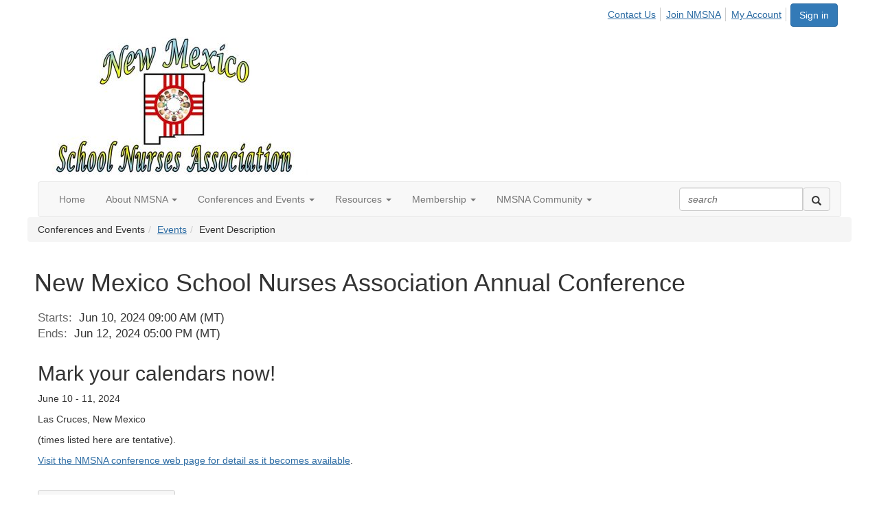

--- FILE ---
content_type: text/html; charset=utf-8
request_url: https://www.nmsna.net/nmsna/conferences-events/events/eventdescription?CalendarEventKey=97b2a422-271b-4eee-b901-018b86d4b0a3&CommunityKey=e6af6998-2a7b-4d80-bf2b-200e916a1587&Home=%2Ftsno%2Fevents%2Fcalendar
body_size: 36298
content:


<!DOCTYPE html>
<html lang="en">
<head id="Head1"><meta name="viewport" content="width=device-width, initial-scale=1.0" /><meta http-equiv="X-UA-Compatible" content="IE=edge" /><title>
	New Mexico School Nurses Association Annual Conference - New Mexico School Nurses Association
</title><meta name='audience' content='ALL' /><meta name='rating' content='General' /><meta name='distribution' content='Global, Worldwide' /><meta name='copyright' content='Higher Logic, LLC' /><meta name='content-language' content='EN' /><meta name='referrer' content='strict-origin-when-cross-origin' /><link rel='SHORTCUT ICON' href='https://higherlogicdownload.s3.amazonaws.com/NASN/9e109668-d78b-473c-b3a4-f7c589c938f1/UploadedImages/NMSNA-Logo-Revised-Favicon.jpg' type='image/jpeg' /><link href='https://d2x5ku95bkycr3.cloudfront.net/HigherLogic/Font-Awesome/7.1.0-pro/css/all.min.css' type='text/css' rel='stylesheet' /><link rel="stylesheet" href="https://cdnjs.cloudflare.com/ajax/libs/prism/1.24.1/themes/prism.min.css" integrity="sha512-tN7Ec6zAFaVSG3TpNAKtk4DOHNpSwKHxxrsiw4GHKESGPs5njn/0sMCUMl2svV4wo4BK/rCP7juYz+zx+l6oeQ==" crossorigin="anonymous" referrerpolicy="no-referrer" /><link href='https://d2x5ku95bkycr3.cloudfront.net/HigherLogic/bootstrap/3.4.1/css/bootstrap.min.css' rel='stylesheet' /><link type='text/css' rel='stylesheet' href='https://d3uf7shreuzboy.cloudfront.net/WebRoot/stable/Desktop/Bundles/Desktop_bundle.min.339fbc5a533c58b3fed8d31bf771f1b7fc5ebc6d.hash.css'/><link href='https://d2x5ku95bkycr3.cloudfront.net/HigherLogic/jquery/jquery-ui-1.13.3.min.css' type='text/css' rel='stylesheet' /><link href='https://d132x6oi8ychic.cloudfront.net/higherlogic/microsite/generatecss/583e253d-33a3-4b8a-a262-afae28f26945/fda11bc0-237c-46d3-84a8-018b0974f7b9/639014161533500000/34' type='text/css' rel='stylesheet' /><link type='text/css' rel='stylesheet' href='https://cdn.jsdelivr.net/jquery.slick/1.6.0/slick.css' /><link type='text/css' rel='stylesheet' href='https://cdn.jsdelivr.net/jquery.slick/1.6.0/slick-theme.css' /><link type='text/css' rel='stylesheet' href='https://tag.simpe.typekit.net/ezx1pcn.css' /><link type='text/css' rel='stylesheet' href='https://use.typekit.net/ezx1pcn.css' /><script type='text/javascript' src='https://d2x5ku95bkycr3.cloudfront.net/HigherLogic/JavaScript/promise-fetch-polyfill.js'></script><script type='text/javascript' src='https://d2x5ku95bkycr3.cloudfront.net/HigherLogic/JavaScript/systemjs/3.1.6/system.min.js'></script><script type='systemjs-importmap' src='/HigherLogic/JavaScript/importmapping-cdn.json?639049519604440460'></script><script type='text/javascript' src='https://d2x5ku95bkycr3.cloudfront.net/HigherLogic/jquery/jquery-3.7.1.min.js'></script><script src='https://d2x5ku95bkycr3.cloudfront.net/HigherLogic/jquery/jquery-migrate-3.5.2.min.js'></script><script type='text/javascript' src='https://d2x5ku95bkycr3.cloudfront.net/HigherLogic/jquery/jquery-ui-1.13.3.min.js'></script>
                <script>
                    window.i18nConfig = {
                        initialLanguage: 'en',
                        i18nPaths: {"i18n/js-en.json":"https://d3uf7shreuzboy.cloudfront.net/WebRoot/stable/i18n/js-en.8e6ae1fa.json","i18n/js-es.json":"https://d3uf7shreuzboy.cloudfront.net/WebRoot/stable/i18n/js-es.5d1b99dc.json","i18n/js-fr.json":"https://d3uf7shreuzboy.cloudfront.net/WebRoot/stable/i18n/js-fr.82c96ebd.json","i18n/react-en.json":"https://d3uf7shreuzboy.cloudfront.net/WebRoot/stable/i18n/react-en.e08fef57.json","i18n/react-es.json":"https://d3uf7shreuzboy.cloudfront.net/WebRoot/stable/i18n/react-es.3cde489d.json","i18n/react-fr.json":"https://d3uf7shreuzboy.cloudfront.net/WebRoot/stable/i18n/react-fr.3042e06c.json"}
                    };
                </script><script src='https://d3uf7shreuzboy.cloudfront.net/WebRoot/stable/i18n/index.4feee858.js'></script><script src='https://d2x5ku95bkycr3.cloudfront.net/HigherLogic/bootstrap/3.4.1/js/bootstrap.min.js'></script><script type='text/javascript'>var higherlogic_crestApi_origin = 'https://api.connectedcommunity.org'</script><script type='text/javascript' src='/HigherLogic/CORS/easyXDM/easyXDM.Min.js'></script><script src="https://cdnjs.cloudflare.com/ajax/libs/prism/1.24.1/prism.min.js" integrity="sha512-axJX7DJduStuBB8ePC8ryGzacZPr3rdLaIDZitiEgWWk2gsXxEFlm4UW0iNzj2h3wp5mOylgHAzBzM4nRSvTZA==" crossorigin="anonymous" referrerpolicy="no-referrer"></script><script src="https://cdnjs.cloudflare.com/ajax/libs/prism/1.24.1/plugins/autoloader/prism-autoloader.min.js" integrity="sha512-xCfKr8zIONbip3Q1XG/u5x40hoJ0/DtP1bxyMEi0GWzUFoUffE+Dfw1Br8j55RRt9qG7bGKsh+4tSb1CvFHPSA==" crossorigin="anonymous" referrerpolicy="no-referrer"></script><script type='text/javascript' src='https://d3uf7shreuzboy.cloudfront.net/WebRoot/stable/Desktop/Bundles/Desktop_bundle.min.e5bfc8151331c30e036d8a88d12ea5363c3e2a03.hash.js'></script><script type='text/javascript' src='https://use.fortawesome.com/880b6326.js'></script><script type='text/javascript' src='https://cdn.jsdelivr.net/npm/js-cookie@beta/dist/js.cookie.min.js'></script><script type='text/javascript' src='https://secure.adnxs.com/seg?add=23558981&t=1'></script><script type='text/javascript' src='https://cdn.jsdelivr.net/jquery.slick/1.6.0/slick.min.js'></script><meta property="og:title" content="New Mexico School Nurses Association Annual Conference" /><meta property="og:description" content=" Mark your calendars now! 
 June 10 - 11, 2024 
 Las Cruces, New Mexico 
 (times listed here are ten" /><meta property="og:url" content="https://www.nmsna.net/conferences-events/events/eventdescription?CalendarEventKey=97b2a422-271b-4eee-b901-018b86d4b0a3&amp;CommunityKey=e6af6998-2a7b-4d80-bf2b-200e916a1587&amp;Home=%2fnmsna%2fconferences-events%2fevents%2feventdescription" /><meta property="og:type" content="article" /><meta property="og:site_name" content="New Mexico School Nurses Association" /><meta property="fb:app_id" content="856864657660833" /><script>window.CDN_PATH = 'https://d3uf7shreuzboy.cloudfront.net'</script><script>var filestackUrl = 'https://static.filestackapi.com/filestack-js/3.28.0/filestack.min.js'; var filestackUrlIE11 = 'https://d2x5ku95bkycr3.cloudfront.net/HigherLogic/JavaScript/filestack.ie11.min.js';</script><!-- Google Tag Manager --><script>(function(w,d,s,l,i){w[l]=w[l]||[];w[l].push({'gtm.start': new Date().getTime(),event:'gtm.js'});var f=d.getElementsByTagName(s)[0],j=d.createElement(s),dl=l!='dataLayer'?'&l='+l:'';j.async=true;j.src='//www.googletagmanager.com/gtm.js?id='+i+dl;f.parentNode.insertBefore(j,f);})(window,document,'script','dataLayer','GTM-NSKF77');</script><!-- End Google Tag Manager --><style type="text/css">
	/* <![CDATA[ */
	#AuxMenu img.icon { border-style:none;vertical-align:middle; }
	#AuxMenu img.separator { border-style:none;display:block; }
	#AuxMenu img.horizontal-separator { border-style:none;vertical-align:middle; }
	#AuxMenu ul { list-style:none;margin:0;padding:0;width:auto; }
	#AuxMenu ul.dynamic { z-index:1; }
	#AuxMenu a { text-decoration:none;white-space:nowrap;display:block; }
	#AuxMenu a.static { text-decoration:none;border-style:none;padding-left:0.15em;padding-right:0.15em; }
	#AuxMenu a.popout { background-image:url("/WebResource.axd?d=YAYach_zykzn7tRotFpEUsxzQ5FLPvh1vpHddxQkTcIGzDHXoEXLA7sJZpvZ1DZteHEFYx1BDdc4OSFbCGMrvl6emEIE_mCkf1V41TefuFU1&t=638628063619783110");background-repeat:no-repeat;background-position:right center;padding-right:14px; }
	/* ]]> */
</style><style type="text/css">
	/* <![CDATA[ */
	#BottomMenu img.icon { border-style:none;vertical-align:middle; }
	#BottomMenu img.separator { border-style:none;display:block; }
	#BottomMenu img.horizontal-separator { border-style:none;vertical-align:middle; }
	#BottomMenu ul { list-style:none;margin:0;padding:0;width:auto; }
	#BottomMenu ul.dynamic { z-index:1; }
	#BottomMenu a { text-decoration:none;white-space:nowrap;display:block; }
	#BottomMenu a.static { padding-left:0.15em;padding-right:0.15em; }
	#BottomMenu a.popout { background-image:url("/WebResource.axd?d=YAYach_zykzn7tRotFpEUsxzQ5FLPvh1vpHddxQkTcIGzDHXoEXLA7sJZpvZ1DZteHEFYx1BDdc4OSFbCGMrvl6emEIE_mCkf1V41TefuFU1&t=638628063619783110");background-repeat:no-repeat;background-position:right center;padding-right:14px; }
	/* ]]> */
</style></head>
<body class="bodyBackground  emeventdescription interior  ">
	<!-- Google Tag Manager (noscript) --><noscript><iframe src="//www.googletagmanager.com/ns.html?id=GTM-NSKF77" height="0" width="0" style="display:none;visibility:hidden"></iframe></noscript><!-- End Google Tag Manager (noscript) -->
	
    
    

	
	

	

	<div id="MPOuterMost" class="container wide">
		<form method="post" action="./eventdescription?CalendarEventKey=97b2a422-271b-4eee-b901-018b86d4b0a3&amp;CommunityKey=e6af6998-2a7b-4d80-bf2b-200e916a1587&amp;Home=%2ftsno%2fevents%2fcalendar" onsubmit="javascript:return WebForm_OnSubmit();" id="MasterPageForm" class="form">
<div class="aspNetHidden">
<input type="hidden" name="ScriptManager1_TSM" id="ScriptManager1_TSM" value="" />
<input type="hidden" name="StyleSheetManager1_TSSM" id="StyleSheetManager1_TSSM" value="" />
<input type="hidden" name="__EVENTTARGET" id="__EVENTTARGET" value="" />
<input type="hidden" name="__EVENTARGUMENT" id="__EVENTARGUMENT" value="" />
<input type="hidden" name="__VIEWSTATE" id="__VIEWSTATE" value="CfDJ8JEeYMBcyppAjyU+qyW/thR3sq8GKhK22P60d1eCTT90N0NFM86JNX13fZDDgkDWgRHkhXuJzuPwQLVVGZ5Ngm8aa1fJLdz4AlVAe+GZH475NkvksLMbxjcmwnjbqfJi9BDmmAB/T9v0cUkVw2RM/WVO867L6eXilDFdTsIacIOV2ZPoY+RdtaCsO+D3UagZTpVIl2D6Wptsk57FnIR9QUELJCWcbGhnVCtsR99IAUpexs84WTt4ja7NlQi8VAuKGGqNgmsHf3RrD2SK1VBI7Pk19pPl7egCvHPdAc2YXffNzStjY3W/iqRAdhXC8N3oYVmCXbf5UjtoVewCGeG5vyXVRlqjwEFNgCd++who5VIR5QMxt3/mo3qrfv4oEiUhJRQwVNHqqoAJ6x93E27RH57aDfFGs8+iXx0xqAJgdI44jE2FvNbSqdz12EXMXpGeuzUVM2D/HWJ7qvzTRoHBS753rHZ6n6RY1Dto/1XI+fnsrEqL2wo4AiSJmB+SdB0reQrx5Csdf3IiBA9MqO6JZAq1QdZ5pErww64XFmvDj4tYLrdd7ILpcMgiyktfXT8IlEeib6rxeV+MSLULSiEjN+AdIh5hS+RhppE/KEt5SQvMdoY7MJBiAjwzlyh4HUhtgq7fgJw+BxliauGE6bhYKRr5MWaPNUPebtGnGxKibQ2VlxfjyuiQEb9jx/ILILT044D9RDLBgX6dSSSdvWX3RlASZFazBo1DJaavJNd36QSIHqKRQLMHgaTdi+2TKGxd7i0BEGVWq0crcR9K3GoswNKIistuLddQlayZJK8VlR/BTcf4pHFDYVcXK4plbqbRTZwTDH796sL5ZjWJNzNnGeMtBT0nd4eoKCtZoFfyZPAEgYkjyMSmRjfkkfsHj+T0FYuOrN0K8fBMG3qvWHpF65Q0CMIqAjgLBpenPt2UgxEK2RDN5I36iP8NzJbi3/zmz6sLgE069HH5Ve4MIIuvWJNeD9wpvwreR/HHJQd/GJnkEf8Ie137WMC/CgVi1XT8gf05L1HQPYIukuTYGvSSvv77m94IUC47WD3Bk/HL7vMP+8AlQ+sReb86Sok8jCFYMF7Y0O5m5zcVXeyaCK1j66kF7Z3altue9PS3W3o/KCSDKhy42iK/goWxa5cauCfT3PFLUz1M/hyg5kFBoZxWJjz90qQeUXghc0mYwA5xWRSk+b/tOwdJD/jy82RyHQ/lGr0d41oe9Pou+yPUeSch5PVn2+tkrSLmBQ2SaO9WAEZjRsVgFCZch+uMcUPzzukTm3fxf+F6Jo1W4MVzTz5Wjkdc06+Qcdy34E30XNxZTvFCPVhVakbfs4J9jI7rfncJiFecdjjZo57wWSmi9REAI0KdVoxoopfXk7CwvsN374dyHwyx03G3QiG/eid3mUyT8JDfXd/9LAam/QAAzXCdC5Qf3W+3DqCfXekt/[base64]/rCWa/TJxfiigXEC0IEQdsjs3MEzeQjJd3ZnGFjOdlYlS+VEBVVj7qbMmJpy7Y5iwfZ4dJmFOPzG3jeq0UkSE/CHhjLYCVZAargs+VeVoJVNnJeZJ5YgkR0NAjrTRxaBG0lEIqwT1z7CgBB45UJEoLCMiex0cTLOi/IdAn/[base64]/BEGPIXD0kYLqDOI1NmhJL1m9gfh9OE+3oAfsKk/wDkvpF+wGYxM/nddQw7co1mRTRy8NZtbZJuQZVczOnEA7ta0C6RM9pL9j4CgF5S9me/8CNubNPwZ5LCadLRwbDF/fH48QinmIVzcJb43KSQlGA4wASs+ECADtU2hwx/X+6iKHUWm81I0tQtydpJiLthc9bEa3hPFNVDozkkuJqiCyzf1tutdKXBUkDDbdAvnJ2UsAEs3sKW9A8nE8VZNkSX9Kxt9b8tJWaJ8O2p6cFzQNRIGMoGqMhKhkAKovljbHim8uSUCP7MQ8fNSvvPCngrxfVu5EwJc2z/iO/58o4SXMbEPGClN4L+jVsuxL81KbiPzmMJ37OSQI+NnRTIuJ90M2aTSO1E8nrBqFRI4sFvVbF8cIG182iA2fSqFLzIA4tDTq/pVGj2g8HrSvCDe9s3SMcSV0d3L35GQy7dErH5QvmrV0vD5qls/ZD2EvsgUu1jjVeySBdYbIzy9Q1YHBrM6e94YiEZgshf4IOt6ok4ZuWPmrOMDWBqCqajP/YJlalMeGmxsFMLptQLdLacip9GPinF6BprfzqAmV1rnJ23ed42pJUYF3RH7QlFsUDIF67HiCpS0LvL4KNTHNs+YuXlAh/s1+Kwi1XD8RqIGAy0vOCqSH3zN4ydyxlBSqXWBnmWjk0fdSrKXeza0bemBCamY3aaLIyAXrCGJX3bsNXU69HgCuvTcZk1D7IbnsISBNenl2sXQqP0sLEoMVxCD5mlMFtOzzELLMdCPuijNY+h6V1bGKVQ9e0rpHVQOT2Zr1QvnP5cWNOcyzpq4ZfUguJk8utDV7IiK/1Ypoq8U1XU+x7SFpiYVZNaF2/EYmCzGSykcm4ByetLy2ZVIhyFllwkPB4iFyZAJS14Ts1BlFKrcUTymLArN2ZREhd1vTgIMmmOClzydbFl1DPMa7NwoSf2FiLKh3enoWZhQM5/6XWzRytWYEcD6qaX7uVe6N/HTPrZb/Q/M2X3m15PyqWyIl1kue2Ztc6DtVDFx0AnQr4IAUKZ5IND9+ZjJojt+i8CpgjRBPKr41ec2VEWmtpUFilSGfUBrGY2ivYZLPNBKVVzYDQ94C+os++FjrEjtjzwBTNhAws55XBm+50XZ8bbln4ftm/yEWyOosIML81lgWfPpsRsBGYjFMR4CbiGPR5p+YCPIq6310+ITxWsiU7i8cf7QZOIUAesDl7hkylfXoXdJ9Y4DV7V7DpxKShhSxvMoOJKsQBJ4fRzvjNWcmM0XTESOPaamLAhsy7W7ZFXnPxsgrb9IPoeedAQtyX87tu8ujHRM/K9c99h2vho0VQRioNIYJbvVFp8HUNZJwZI63xdxJesDu0YgfDiDx11fxQMPo/FHm0D4ckrRlCG+/7z9MaCy2DdlEUyrJQI1WOTK/6Hr5PLhBKMow97A1aD7fHliMerJ7uDHXgOA+hcLrCx9Jg2JfeZ0BzvFIhhZfGOfclTey3BbolpeWhQlj5svs+MIzFAERrqnimPMs2Y2WNzLgGLBc2ipA2gK8rec/LYWnsdOqBqfEdjstW7w5CH7KoP4WdbSwkSfcq/AwSMCSi3erXmmzGbROBaWDIVw3gtyOQk59PMRZrYCAjkp3k0mnKe0OvJxc/FMMHflUraGMQHqYKDOnKCMTWNjC7bTDBN+/D/1Y2pKxT26EaYTHL0XEgNosDpO7Kbwsk/fuRiaU1LXAcKDc6mLymR8craGQrBH/z4VysVKntjjRCq2ZBwiKqRYRsidrv9BSUejC9PSMPmiPeZ+7CIN+iqoLZutUVGyd6Av6ojHU8k7Ocw+aoco23ySaq9ZOxmncAmFC14ha9FpRn6m/zK6DAtwy3PletcgYRh/6etYqGjOOFyCcN/597C+82riMm+2toEVkZQQ8Haj6QXoPyqpuGOeeURmFe5w9oXHCQKMMb+Ad1xVLh98KVEJUDgWpvs1LCQXj4jQ6u0H72gY+Cu1FoiP+JHttCBFLA6qhdyJU2f1/dS51390RB4io4VDLCzWqWxfUL2X7w2FgrgLuOeOtjTDMwyTI8q2QZyj/CMdGWiOeLtBgqvJTF9fPss0e9EM8qaRkc+dyGvYVIQ3npB8XoEZNP2QA2PojyBW+jXewfjACJHOU0tdfEVpwjxmHLxHi/MjG6QJlzm4xtaoUJdLZXad7FtwKmbWPVjBwvtN3HEzCsdi6Y0uVkCkfLRTfA2iKfbOgQ9qvrVpGcbVr37aod+u5/iAusSluxoBKQ8IpKBY2ShjxTDkSNpXjgU7A6SSQ6jfEHbFXxGhgaEclRIzd2cG2tMSvMKG3bJDFjz1aItQbYO5SUAgNgVD5/9bLsKQw1OnJjaRaN6apVH/MRScFdxdBeU62f9tTZJwc38rGE41QVuL76Tf7x5aOOgtP7Y3JYopWIHaDpuY3G3c0t3PvB7oFohBCDGZov8F3QQSP8atHd3bEcfzWySXuLrj4BHZXsRwkkm9mFsGkQBWZSR8MelnoIjzycHN26YYuDU8yn7uG0AZZz2BqF/[base64]/SkBKsNHswcBxtn1VMS90MIgttvG42d2k2ppy4hq4WnOeOUYsKWRb/yoc5LUn/YvFM+UnaodVTQBs4mQm/UmYmsqsDftyMWyVRSjKNgr8eM/HRrJbDZvTLbaCxbvtRTJ95+c51IoxP9aA63kxLw70MkNoz9xW1qWcKEoxhWkhCk+Xj3WiP444yE/ZV5Um0Uun775NAy1HhiFVzUi6hUsCIuELw+gpXSFn1b9bK9ExaUKYDNlgOO0AixDXJ3DWuVySveoCZXHkOEMBACvFFtG2QHwG95Zkj6ySfe+T7z5Wy2ORblgfjFNzXqwHWaufPrIJ6kbdXf3Vy49Bal2nq12EbHJtU7Qp4jrjFjVJdU8xMq4LO5N/DbVSQBp5RNZkelFbqOe+MIluKlY2J6b8dw5fJGiUkjMX8azR/TVaeiJAO5/B/FkQLYpslcrTGBakKX6JGAS5tYDK+10REnanx6rUuZ/M0v3lOVwI5UBudyYhhvVWCIcwDfy5Z3/5j5XVRkCliGzuDnOvkxp8n/tMqJFTa7FxXn/yY718AQExQZof2laSOLhIvAio/2FYiBw0pW8+b7Zc61HlpSKAr++Y1/q1wa7fKOF49wW/d/8G6z4r4Me0leD9vDUlo+QSM9UGEaiFYTReIHsLq65KDE77Ml586rOHCFfvIQ23aYIMGoXpfZw46Zsvf8+rADK/[base64]/RGRzkPKmpmOSG/QxOzr5IdtfdvPB8vBQvUMlUqi7Ghay3bLSAtS+TnTF/vMpSLDpwwrecL8h4JhaQUK7fADyb3YIB5UG997IAqI9J/YGIgFgCZsY1paZEPVV6xDpRpmID4HK7d/FFjhO+O84wq9gmvV24GD6LDNa/iLU2SztRCd0cMAzSNCKZHnzQNmowuNzI64iZeqtcCFsJyk6/PSkk6sDYJfri7LKD9YUeSRYxQ8wRhaglB78U1j6MpvcuRnTzXu1kKX+PdHXKhlBQW3uCHVp6bHfhkvTMt1+K61nB3DMHfuZzvPU0W2yC3W6POxflAG2d3t5AylSya071dLwRW26k/iqSTUuMLM+iyv4NJBGssVpLIvb1op+957se0qRv05GTsraePCfdYAAfEe93yHh+pDiOIhfaXL7m0glDnx8oImS3O9kB1grcBE9+LYjX8agjTTt1FO+HDcKhy/CKL91iWWmgGX8fYUnXUk+Vv6BTyibyU6N7BbxbCefRSuQ9HbgRjU0q3k2P3mx/lFlLyMRWVzJbbtL/c24fNndotZSfXx0wYnsWPLIeUfG1Rn33WP1xyCmIrriVZNijc87oGJ59FIeCraIpVQHzXj6L3bIXnirG/lhcKSq9nGamJkcT2i9X32mesSQ7RN261jCr18qiSfDT3goVkhgzlQeUvRZ+OZK18Y1EzYHkPcDjouX8sZhLbj4cKoQh1CB9t3GXyuhZc25t9jiuSRnYyCaJ4HZ64mLl+q6KipxfiAqmkQV/kvqqvC254YYjYtIyo0IWqybn2Uzt4rxf0gX/WgM7/[base64]/8ot9TSvFPk06wrSkKDGpDaG0GLGELYjzNFoFTnHF5d/vPxAFrMZ8eJRkrW41ZSBYRq4kdLAkJ8KGmcZdmKsdlhONGQy0r/FOaytdI+iO1uambfxk1KftYGETfLYl4AEDe7jHb+9bgrUF2D0NFe6ouhYgq8tSCqRcZCR1K+ATQRmImI+9c0yjjFxPhhLpjR2Qno+hm47oqIZ6Ph1b6PlqRGgjHXCpZYy28UmrBW6AmwRoLgkum0MtMknNmLwzw+5/akXHJ9Vc6l5h4xl3t7/MJYfXgLXS5996Trw8EMUQ1OJxWfKYQmhmhrn9+VP/pWrVUThuGcDtYg6sVvmX1xy4utD+XUd/pH8TNAV1W1LMHLh4Ibv5DfHX/YHetfHAJdaJ3D6rZSz4lRZPsU5OZhb1XVV2Sa+S750KlcjWRkbfL7FIXKnqTGRL6e4KJJy2JdDtjTA1YM4BjHI1fIlbJuxw8yI4+nLYFlYm5j4cdDbh1geHGDFlHQhn+4WmK6zZziHf+c/[base64]/hXsdNELFgRVc2vI1Xy+E7Y3mGTOZ9cjWfOZJW5QVl2/iRCkbBXbJK5VfDWz35x6cvgNJt7zrMRE9MshQMndVsVUekRPwxaCr3wKMeMQDlPvwTZgPfY1RMPUZKIwYYjQrDtNXac1yNNBVIT1Iau7cVm4uDSbWlLN9pOQ1Bfuy77UoFXOGRmjO7vSGQuit1cmOP28o/Y6zG1Ff/0tq92JMIGejtubWGYHkaSG68nioeXy5z8yF1rxQidFsdpA9Kp/3M5teFWbsRXvKTDpsvG8F2X2CBoh2Pazsm6SL/iVhiRlfTI5mqTKRMFO4P7+f+ZRpOT8nKccuJIYMm0hczFBTaQS6pMo2Tvhz/jjBUBlXQhp/FiY/wLeI3e3soxRA/iJAlnsddZup2F0+pho631+MvQOGwoxTh0YZkhkepP87T+GEpSOqv/OWAdSISLy0L+e7rzENDwi6VHLtQVvfXLVzASMLNh6I8b2IbOPHYFjxn/yPDWIPkMHGMft/WKzIoB9jzLCWdUZTTEQ5x1O7VSdjaybHX0z3+UQAXa6nlTu51oIgJCX0FPf8spMB3h5+SjqvDHpYji/LBKC8dFSQ9tghOy3C1ZbUcnpavyXdzGCzR/7sC+JjOZKxN/ddpOzYuvxTpnB6B3gTohRrKbTcH1gFl0XjCOh411dNbgEfMOvdRbck7Iq5vP94GrH98MGfwMZ5LDJN/Fe7byUhxgX4XAFzIJzb3FGRKyBMOKH2EoR9s0EAxlMcZg/6JTQePsV1g7t2NMnro6rWOzZ9sJj+bz3k3IILKZdCOkLEBite/W5x4eMJTmY8bHD3WvY/bvJbnINKlmWexmZ9vxsma3G8uT4T7px2Tbe4KoXDIS7majrLCftUMXAG1pGWAwtC/usPPoy2IiSJVw5cgnRf3tLLWu2i/rd+v3sBmF+J/V6E6zi5QSeBHP1/JKiVVHidT2YZvDfKnlAJYcXoanWnegy2yafkX6EfVnjIshsji0awtkzlzShz4GORWKuobygCRpcn0zlGQxrrdQe+nGG8pPJ/PrWNAFgC8VMI/GDDwvGXhpLuDkzoV6sW9hoQfcu/x1i6vjHrT+6dk9pmenBZkCyVk/ZYyJF5jceciZ9MvfwOlf0NcdXKCEvNxWDsYkj82bFIoDwMJnnEgGLCluBEDfUMTfLoA5cCAz7dIZax39OqEOJVav5gUM2xrLGmyziR4hRqLoAgc2Rp01CIdGtdC78Xep9l8mtacoWi2mfPp3mV2dKJCSqJry2WRyGFPT7Lsp18HZpm91x95KOXaImmOsmr/7cckhaGj+wd2bas9kQR55/[base64]/qa826Iy68dvJwO2UcPI2mLTX50VcnY6me1WblH2664w5Tf+AXJBtQYDEkkx4JfMus2W71+La/vGHv5oLGenSmuZBJ6Z04WdtcazgCRl9sSuzaBoPo52ttO5zkcTtFQgPOmp2bRdHuoxNFoGUk3tXVm7gyHiD5KetWTzeBKf4Y6maIOTn67/UGYQhvFplIe7GDJFSf7hHNra6wmGy6+C33OMtN0jLqYgC17rgcXV2gaFin721Z8uInF2DoJlxqw02v1Y6TTpTrjd71Gp0YJNKFt7aoPzXOEHNYdUtmHgpc/wOk3+vnh3lb9PUYb+hefh7HkStxmpOK2HC++EEg+8bA7obyvL6SMpqx6RQozHiqSpFvmFruZQEHjsBPaCLcOlcCO2t0YxAWNq9gbg/OZtdMPIJoKYsS4F6WyaZzE2bthBFy0uMiV+afJ2Jf8EcUWWDS5EL7QMKdSb/MglDHRaQsC7LGWr0ZhXlpG+dUM0P5SSOdfITqA2St2EfclbdR5IVCUczGcAbg1YPY0FHpA6NGInIJ7wb/svgT8mSKz19wxEn23zAhEIIKxN6ReT2+RUJn2Q6hf9Gen169Nzk+SEjvS8VqH3hFcVRe7JkvOQCrSkNrI6PgJLLvWfJCYVLoc/P0O3Bcoeo4Fp/yCLh7sPeIiwc9GZGI22vwQz1CHTYOhKI+Hj11gLPj8VL/NP4VbOibHjF+xQkpJX7jCXHod3BF/pNB9nn3xhj76daDF2zqYvmGcq/izAMH3yXjBqEhh6AYrRJPGe+P5AVadJY0x9OgxY4g3lsNCb83lAmT/ZytdtWw2AOLrSipTrjO3a9mf0NFdxLm7sH7P+Dytia159PTWtsWHUSsa/lHHU9bG8uSSjTW0Sexytwk4PwSI+eGuYRryWynHZxJ2BsQJWbsmG1VqD9Vo6b1jqOrNX2SaJh0Jc2lADIhum+NX/bELOm7NZMTLcHTG2nc/MBmdmxeqXs2jOydPXh9gkdE2CLQxx5z2gxy7kmPigj5tHpiJvn2s+4smQ56hBPXqYKROvlf7aKHmq2T4kz9pJoz1nOmWW6e3CHKEXlgz9SyPu0kDJAjCu1ilYRk+ViL5ZtWQ1Is8xMLbpMTPVeGDzNN2ZgkWI/[base64]/tN8Yc5KwFYOaR7kUraRtKXqZg700GZpzbVQ5+/KyPy08mcobZExvQmGeJUVmyNHZgEyvwjft8hSI988swWs936+H61TcKL1/B1SS2KPikBvL6vLof8E6Aip3qdr3wM912R+kDjsru58tMwvx3HJXsP+YjiZe+CDMlJIfp22L9KEejfMXOz3jSs0pFPuMhOVXQjIaKyq3wldGrgsx+J72Y08FTXhvXSlV5h9gIts6Jr1ZfC1dBNskKp8sYsAu/cy/2YNVtJBaAEttdlR5tp0QfDfdSvVNK7NDjCe6HyrdSRT32uj5GIA5yNETTF9D9knLhKHfjznBCZDoTCOMLRDOKUzbcVDKmcsZ9ly1oYQOrtack3YOsNGRdcm6NHxWRLASibqQBcqeeMGJTYeDd6ifG1mWGlYiUNsNiCbgYYy3/nP8Q57EcvSO7dlCPiZrmNklBwN4lMUeJAbFTe9zOnuOOhHcoqoM4Wd3tcU5z3HNET4fiS2Gd/emZCdPeQD/22j+9hK6LKPgC7U5qeWvLoMnPq1LzrhhEBav9cifyMJ2ealiYFKBIyz5EN7tv/qoCQaOuARuP9SB1woGLIcFnwC/GeqchEx1FgynFJ7KQi/c1LQI9kM0jVvn4WxHXZgYht6sPJVrkLO98CWwNdVJ2GRtwdm+9j6fmY4ODKeYP6emeCs75SZJ3YIaQ0RZukKTgY/WIfsu5eHxtvss4CV/S7gzD5TvuFGBzvd9gR1yZ0WIqyjZoolPHWa4XMV/[base64]/tecE4G17w0FEq1Vw5/rh8qkICUc5zp6bli4vEv33eeZLjJycC2wRIDMg6wdClvBx8vkaXKHm5u4NgZ3MARM2zC6Eh9kGYswU5w1qkcwbtj6mpom0mf1seJ4Qrsa+v22wrONo4du6IF8W1eU4l8OvxqS6S/hVPIhoFHSz0i39oobUVOVC1IuqmL4R1G3lZjuxkdb7mHPcXFRsV+7JG5+5ADCyev+coby/gAU28WSU33nZWQL5jX2eNqevJzgRIBvi4FhS5wu/f0u18eJMC6y7HHwckHCa42Jb5XvFtU/u9VLhtNPmb50HrfZukufo/[base64]/YiC5ZQovYt0ZRMvB8waaceSWxlHYWlrdPHi5oQo5KWNqytcHIRdmp7j7bi9ysxhMzDuNWGgg9jyBtctwmRpak9Dclxb4ioceqh6q+dgZwTje6vBPaxq8mSR0e+EzByPem79erFqLnu4NrJJGxgTbipa6Ql/6FG00nNFR1V2AQSAuWTgexy8fNB2ZmvGXkh6fJzerPdUq69AU6ctRhoKjW9HVPCIoj3MArYJI7ACv/X4Of14aQWQ36sxhfKcNZNlNeLKL6EANHHYctEYadPlvKccoNt4Ca/BmPs7t4Job2BZqa6kH348bRFYzFDFzf46b4HIdOjKqHg0B0W0++pQXZ2ScBTnPbu9mJcXMToRROeSXZ/aSzV3vBt37gVf3JcqsFYUvB6ElYW+u4MMh8roNtk9yLDHy061ycnv68TGRmBhsXnqNv+4WL9G57/NTLSj4qweIgDg0iTrDY53bxWGBjf8kFuMm/KfM3VdvuQd1UMt7V47YC7bGUZHZFsAs/Mq5/CYdnSznZDaXd8JRbzcChO5+PmktXd1tgID2450D9QZQTadwOTtIbVKHl3zzV4NSWyFzff8cs5P9AFsvPtkhxgZZ9IWrAXwf386nOIA5bGTBqQSRj/NgXUBzOPh0hI4LLXOJRRAa362IDmZLan1nSwRq7Z3s3OKbhsvG9Fduz216kxGqY05+nHbJevP6L3owgSD4AH1/QQmtqHzs6R+vEdjTtmxMHol4+u3ywSHAnkt+lPYdkj7nnepPMvseii9P6KXu2yikuzSQHRFCNLXlIwwXZrTyThD8F2X6DIDGfQLicfOk8824AA32Opdcl2s2iNtJjJdG6amk7ZhuWbPlyDq1ftbSHR/JZ3odTcgk9Lz5jeIreluBgg2+oy67n6j7gg/I6CochdeHiFjt5UDQcwjmFKPMC//Mjqj62YMMa/9iMAuhbxO6MJ7Gu/q4kHUXf9sBPJg+963RQCC0ZIaEkQCQyqDP34DapTy1G9jdDS9c+AjIjkHAnuNBotPe3jW57NUOg4ORHYccurm4Fp4TnlTCq9qptvFAo2UC8oB5tCHnSQ6mHweLE64AIvoBVGu0H9aB0vtyyPm13O1i7xGsp9Mbsa49X/UCMLEuT2VhDH7wLraBBsK9AZAEuIiWL+FzyMBEb7Ohb2S7FJf2QPQK9kJ87HqG8VMRlErSVQm5xJwam/Qvnaol+BTrHGhl45PfqyhRXD760fRblx09yoyk5Q0yb6ay+f83Zm2Yuo9pKIW2nKK9ouQevJp8+RO/0xfjluWfRfGZ906GXt3P7reNniKqj+5dwDX+bQupAJ37SyQgW5R66e2aeHAQzxLjxd1w8TsvRZ/XEk/mqk3X84zOUxvm9XkqkCnekCgt0bg59JIFCb9zHBvPv0urvDlQyQtsRlwCbZP/3eI8niGGHbTyeHgdMDxRcDaaCgduZjyUOaEfz4s18clUyx23SZvCQsSX1gkzoxrUjeiQXTAN2gGCsG1nbazkPFObVq4wu9k2Qa6B3Y9Lw+nipuo+TlyqKBKpEOSyQ/GTZci9t3a7FFvXDkLE17Q+3V8T8CkcVCWV8kCiWdKsZPwJulDgFkv6NSh+vgII64rZlj9nRfPeq6PB5hy00mXpiTVJxVVUHTfMBvfTsxc0q475NGtxXjBsjor07YAmLaJqMBuRRE91+8cO0N7k8wbZD/DwCN0Z3zB9OxyyFVjqieLjQuwFwaSTpdU+SIqGtb9hdwzLQasAwArp5wMCla72TvWVeYL6PRYLUv20vwaZ7CmVDLnwWvvknVliQzLIaF7/Swss0KgP0562D/[base64]/[base64]/q4dh+zw9d1Kz3RssuFQ1BW0yMKU9GgfC+OEiUGNg59PMnr91FBELpVCsIb9PXlyvGIf6T+Oc7vdQVEQpOKsqqQRvgP8ZTL6LEYwH5NmvM8wU0JyC+cALLNFc3IvSn3phquUySwKtNmHpLAejFKT8MZOrErvBJIWT6JBKHbLzjGMnPXPR5o/pcy5XaOQSdcfEqx3f/6eDuinREuW/9B5NV9shTQcrNOICyqtUqEkYFf661WJVnhyrv/MDEJ5zbNOVbrQGs4RplX1Xvh5sfkfNmzMW8h6hj9v5ySufUxOBZH5ohccnVEl4EXsPVvKeDZHuN7BBrTMLLBcuccn7cGitnimSOtoJDV6/2f3aYQ2hHltZINO3QrrEDRGyEu8bcPyErOvIha81LlOe7PbbzCeUxH9XaJky5jXTM3LxU4y0O9fvzPVXVUJ0JkV2o4ldjhrO+JIJCvApLzoKDpAS3RkvYRWo1u8QBUlCUCwEiEuUXUWNTXU/mNk7LxVuBiPt5kDMIV5aIA7hDSW+jP9i3Grdv3LR020g7ssqkJtLFDRDchWKF45uvENgcUvF4BdlSUvkhYxlNyxHRr28Vx/wIeCzDXoV0184qw+FBxaEGiPdByeotA4R78hVMq2McCiPV1YwUfQfB+0oUd8pYAuL3gHLeGS8B/qfZAlb4mRwE8pbURQVVXslpniSC5HYGYkhziTStVJMNLskmbl9wlXvDaGeOdjsQPhgW6Rqj2s6ss47/RQsiAT060Fn5tEKbnY7r17Jis/XGmHwCcsANdeV0WMbNwKMuU3py+FDuswlcLiJi6fHdrABsUcuPCAbwbmhA+85AieU8D+gZKDd36Zp8DCN0RNyf7T+ZsIlZydHInGq4TJfU+w0T1QVrD9HjfiX+3o03VGTLcmf3VQFmi97h9O8hkFu6ltdtPRxEQCM4/Pg2pI2K16rs7AfnihRkLrF3EyLPzVa7IxWq7Oq8+/NF8Hq0M4cjBom6h9hm72zJBTzfTDpkJCyWfZkp/jCAMjaqu2KZXMIiqICspXmEiJ2O/wp8BTVPstuio7qcs3aq+ojm5SQ2neSv4KeZc3FVeaxMoaqcy+jTv2gbEkuCgp04rwCCfk67EbtK476TMDRPh9gwqbzs8pebohFiQYKwOsUhxfE7DzhUgUFPJgvDmabBbuRINJIOLa/GWt0u6bcA3iA5Fw3Av91IvwFFt5MVOuYlncwbgqwNKzcInhuz2hmOexZuvJ3a/B/fhZomltH0zP5dkeNlb2b2fcL8UOr65X+ZOlYnQ0bx8ncLgxJA1baPYqokPwoUUNSUUdw+kEMZOWhzyf1MkVFdGsv4KSSUPDShsG4NzY/g2n1cs9t9nzop/jJpIvof2FqvOJzsDzs4s6aomViTBoelMSRcJae8PAow6cfaIv8VAeyHUzOGZi25flMc9sCUGtpJnKdYWFmB3MvWTu1C3H9Fy9XrmJn6bT3UEyS1/iWVTaOvzoUjrjP3LdIezkOAcvmL+Y+8hEflj+fAd4eS1Gu0O/DtB0auToi1N0IS2lsYW/U0YJgvdpgLzj4VAEBVerxZH6uhx0J8yWcyowVSqFqlRBxO7Gaebvrdne04CfuVLZ09EL9MvpevRAJ0MQyDpSlS6lyiCYXILxtMd8RZ5v/FNGxJ1rp7JvV8yDhNrxlHxsiDxoKMzpynwUHYVxWrOE29vyf06EIr4LCIwKEo1iz6YPuYYjcsvo+RRwhPner+Y91dF8p/QpkoXhHBUbtbL0dZXwyti7s7ZRAUvcrcuBN4GWMPJ7NIlSNpfp1GW0yfaECqfd2wXt5xa9ExQyxq6qDUJdxQvB1Jc80YIXB2CVmHxtUXsFEY8CL/d/Al8Z+JpIbMKMmOXR8f95r1o26Zkz4kekYDRgiQYaGf5/RMdvA6WK7fDHgXsS21xH+P2zk/IpzO4yNp6qlFGbFk+Ay0mADXDSdiv2BVz6i/xqCVX8Q2o4WtYBH2dFvqaJfOzm6NULJr93RsPyZTHCmg3ZVT0UThEIlBGcVQcO9Mw1f4i3L331CvB/8RFkhl+VaDehpdNnxzeylG4JgW2SQnU4t+OoIY3+vRgUt6spMxgqPLLvFUxyA8oYNZTWPQLfRsU7E2ZMXMy+EBgeYTNFK9OUN3Q0tQiKm2uDb6zfrvuMcjw/Y1OOVrQWOnOw3ZMM/EIUcUJ+XfIVIj/u97USTp4qnO6Xw8gt8uxKOII5ZBRQfkNkyXqlW6xTsnpcQ7ASKB0f+EnHuBLZChrTHAra8gTd6NigfzGp8MW2b5J0rUDBvLLG3YAV1l+HKYCCQyd5IjgZo3ZCe/0+n7I2Kt3QM3+UVQqf/JNFl6TU4Uz+rI4cpCsaGYxT9AqZWFwtZG5OfVoqzImHAu6iQ47xSXUZ3NABh0UmA/uXIMVxjdZ2e9mq6hIfajVCcMLbrs30UMYY4Kiw7Hgm86IwdmDaEQEuIax0LlzWrFyXJ1SojFiWoC3Up3fTa8dBwTXaH/TpWADmCOZi0TYYHJLQTf8Eq99D/PTYfAHNoqWYklnfDKNEWu/de+3ngk6JHSJCbllAmZuna0/QYs5yiU9Z3PxC7aSxqJq+gkC/CTifp9OyeuHF64NLT18wGIbCEgGVqkuPp8g63lkQPXhZkDP/r8nCmN29M7dAx/MQscg++jkZ0bu0qc1aL5gfUYAa3UHOzzYURvCt/Y9htM1FpD+s41jTtkqcbnNplcvHXDiihjHA0zA3y7ue0LMjG71MpnDbIAh51VcY6+JgXg92L4KUXcH8rW9I1/DuW4qHlgNwGhEL2YCOy0kmUwgJ8eRavCwQ9xO+IIx591CeIzONU3/veE8uEmF2ysIu5FWmRBOvxxhwAX+aSnwnqU2/IJLeS+4m51AbrOXL+81jaTGGYPUHVxJDgmm4R9CJezfpaahwavcawpNycgtE0aW5SXS7naKYzpC9GpMsVBJ+NiH68x1sDIMtPlSof/+9iCGNJCuJA2QkF5hb5V6HD8l1cwVxWWiTthQoUJX7LKHeSuYxmm2U7YwFhkspl9/5Bl+UkR4VnGrAWsLMRhVRWTiEDGjozPGLWuLRSLROUYr1QcyyveqJhRA83jYivplNG6gDreygm+o7V10OSh4axFJLZ/xhqroYmEBXZ0RM4kAg0qkrieg0U/Ah+Tz05Rc2wA3A5IXwKnWBf1rvWYHzLsjp79CDofwRkMeGokSx7PlCQrpBeBAM9zPGtRNzaZah7dp61YSw2FJmbicaqBxt04P+ot70bNQK0j53E+MeGJxib/9vF3xwGuqTsrNALGH/M/eNSeFv853CSRurinwo5uLyLfQ5WTMW111ltCvAcgNwt4WRYLe6GkpytOdWIpdOYVh1RoZSI0BrnmztXT/Ra1zHpgCtgwS2PqKdqsdX9CyWPVM/Fk0VxoaW4AClcEJTS15KMF4nERhARzoRMDJCPttUCPT0MERIsRJxKFLXz4M0RJzESo6fIamDz1M0viBKcJWCzU7mNzc17UeZOFSCAXBmgAUiGOex6nhq6PskjYLSH/SrccAeMnmGEgp5UZBITvuUzs6Y05sbgx55V4FVGYAdiBxx8ma17FnT5XPfWi/RmTO6wx05FQkJcMU7WwVbb7qel+Y51FdSjxsttwFM/pM7kOaxVUCHHUAzGNd/dOFEuzr7PmOOMMwC7xmPl2GdFUjR6zeCE9pehXhUTKFOnQ/CMmTK07ZeAn0tK7IxErA1lYwSw89+1FHVqmTJmyhU4GQTvx8IqTkWDVLY9XanaQwKYua0dkXE2oCRG6mH2bcuG48cJN0/[base64]/ayAQ0gU7miA9o6SryUbdpsF4iyZerEkahUrO/18c9NcLQbIZpKrQqGR+D35V2SrU19XmhAu4f/bkE9LR6sDGzjqJWq5Jc0cSPeKrg/AHMJNu1VlTkAZJJoeCP/AIVcLwO8ssWUaMWCOBQ+4CwMBNPmBZ1YWf0YE1LjoQFXiVmGumWdYHmrBq+xC4Qi/S8rxQEXt0+HkmjX5FGHjzzIqKvEUD2UHcI42/RjlBuAUO1Vc7mokTaICvyumgLQ1K4A52WJhAsvafbgEmHDHb2Ed6p4W+KnMlG5QByE76+O5zPTlakMeNR1EjC8HpES6xbiriuY1fIuWXQCzMIZK2RtvvoPQEsl5T+Bh3/kxJp0IObHT1FwHNSV5rMYeJDbBV1aLmxaOwwG4p2EPSStdHjlScMwcecbzulHQMnilQYQ11H+QF/EVN0pEjmhQ74Y9GXbUa/[base64]/uVkvuGXYLigM2gKbHua436hAcxxZ3T5fwWa5cMnzc7zUqkHbMN9/7AVImibfzeMap/j8W1hqY4XAipCnTdE+a8RlKXXnsNT3Ckul4cXI3mJb3JPReo59qnL5Npz4lXvu4UZ23jfhArUDwpDh82ovgsX52L5fDtdETGIGwfdBWTTm1oIiTn8xuwu0n2FdRXHPonhHF7Ik9W+E4+vu5Yq1ZRbyjBwHd9oRuUU5l1s3+ptDKHYu+QrNxep7yySoG1/oEyZb7hlzJD/fKrqOgSPy9JnTTdMQ6cMz3qn0UHM44rAZf4R0C+qwT87rtkMxAnBSxd30kd6yM68Gl3o6hLbbbDBMIEJfr3EmYGhEfiyPcPmxRjWVN+ywlPI7KYmOu0VPf+1OpFlzc6tfzUAkib/gg63PR5TuLRZx1YRWO+Z3BvetF9xb2CKGsfwd3NYbkB2ATsX2xhy3eL8sUCs/e+deF/shqjDUaEFGEsAG57pjFn71QyUn5zIhJ1kA/[base64]/32yFt5hUWvPTFmIMxXXzGJPIZGbd3+FHweMd+Tnmlr1C5eRHyDM28e47xqV315++SbJ1gFZWQ6WKelJD52PYUJA0NdICv3dxe/S1C/RkVaWJpfJRtlvOfKgikGRxENELEeFbbIPKAa6N18ks13d/mfRZTzesHPnS8SvD6aEO65cYWdEBsItIvgX9Meo27OEjcnetdBdWk2LRXTvI/ot0Hkz2g6LMDPKqn9Cerl7riC8p9LDL4D0Ot/KW1m/hkqZKV+AR1zd9ehTlWQ9QcQHblCNJLSUa/CZ6IBSlNIU6vz4vl0YLBq5eQHHnN0daMuhAxAeYeJ2ZCCkFBhFK8msj7J0YYNFpdHCHNwloTwqJwcR4HRS0AiTVckCRx1Py2+LsQ8BBupmnsjOIXtjRQf2/e4y1/sMj5r0ga0G3JJ4LvaGwzoxFqXvwROd4wtdZSe/lfCrgpaNpsrZlmfMl3th3YAAmG8TCUyDMq9KRGTTaFnRag2tiSl/9SknSxEN4oged1OpkNplB+i6rR4s6eW73Pc71RoWHX9hkGS6YIvQ/7GTaZYGanESU1lGRVPiaBbiBzG2ko3HcOcsF4kJ9TL2shy//vd2JHpvwlMHp0uzFSyl7NLZRAyQdcBjZQmhiy/vAIfVCpjnmduUPEGIZshmd5I/LZEVChsY8hDqNLUEQyJQbopiT4cNCCs5TN+SmcjU72xcJ+3IwC326maKdrYGa/haAcyqgXYksoePE2syCx1HCVjgJPa52eW75zJRAZ11VpJwhiZcHfG+QO/5lse/EYRGawGbv5el6SgRzgu9pFRXsaelRCWqQzZlXF8ZCX2+hwtN0qEW5EzG2m88A2hKiD8wtpwVTCcPJm7AlCc9/oBSyUtU1RXaC2WaA73J1dploMiT1rcV2wv3Cj5A4ModGVzyQKLAR7x3F3YXlqjjBys1N5gt7sD20J1S4lP02P4Q7TRXptk+v6wCNuuLGZEicOYOkn/tKSVtINljPh79OqfhsAdBA9txlLySDR6/6iFXIav0SiFW0zeXgT9ueenBSOlahFZ93ZlypzkAlWxBUjbMoAKLkIOYubWcxGdTmVAf+rQ1sfNR227Bal8icTBAD1mMbDQBtZQNRakknV67nK/A1QkW+yvhszdiK33fycIMhUl/9fZQ2EFiRRg1i2traa/ItDf7BBfO2YeazM48/S9wcGuDrsT5LkO6Zm2KhKSCTUOutkat8O+EQeTIteuVgS7f87wG3psvLxCiylARSpqq4GWa428NQ+Zpq9CUgpd1suL/lXGeJKIlG4yAm4Wy8OpnlhRABGw+3g2ts47rSkSV2b5hPbA+9iCRio0Syp+++NXTOvZjdO1lBSC9C6r0/9Pli1uZjJ7sQn+d8CtSo5Xn+qXr5oEz9prXK/5XSkCxMT+dcobpYueH6QEvmQHM9ea2nmKPs2ppGaZyy+CKooak72XLTTmoh32V/g0W4VD8yngYqeCym8r6Mi25vuO63946L09mXmyd8qjsSZsAxqmrg3lcoXC1zT6OjxcSAw/7WUxYvd+6sQUS80tW1VH6pPwUUlWMt0nPAqVOAQHq/M65Ev6yB7lVoxVGPScY7LoSRK0E5obLzo6HkUo1LmbvityKWofn/Ra8mlLfyUsQXiA8OUaMgrDnRZ04j94NC4OPoMdvV3BkfboCC0z84mGmQwxuH+BhEf2d5SW6+GG74PfU8NV+7BJOneVEHaKlpwfMpI49EJX4UbA02CHojjJKcC8p3l/WVRe50LEIofwbvTPtDRlGlIsXn9RVtumCs2pSPRXDH5UDRTk2MXpfDj//B/bUDUD9FlMlw5auaKOu1kO7drttgGgzw4iQ2wJ193kIK83wmNoUtrBRGtu+uUhfrbhgTuR68FntKMBkDIpDhzvFDNkHJLjS8hqv64qlwm75GcNL2PklkxDwpJHcKmN7Sh+AFVY+daG/PgMu+WxhnjKuoWrb1pO+CcwWchykzDkyrwZ9q//aVjKp30pkJmt9+zGm9s2AsH4hvSLtxbYL3mNgTe9UcLEEwyH69VXn9xT6iE3zpT4n1dc98C7B3vqO9f7/UEHbKF1424cnv9NIHTaDNUx4EesJfy84e8cHVKFXZ4mkNlZos3SYW1Wcge3dt/KljbGK/zqheVm56KZF2pjlRaFtGb4Ljgox5lY+a6UnIKW6/GrLWUet00ypjklJb+K9eOmkukv0AS6OG0N0brzKMICqjta6lF0CzUfVAAR3esip2phSpxD/0ptF+nuMuWAG1ZJ3mjt5RBjAhvpNsg0bsg1vUAECwAlnA6yK+xXKtS+TwhELsGpZAh9MoZl8cadZD9uh6otlvkoAdC5TKL5XU1byxySaMGl5ho2GSOP4gSZQWcDiWfjHH/h3GPjBDjWHPxjwLNrvrfYzWpA9t5VGdzqmbH6wx/p/h67fCDUX42spoUbNvdKEIQ3osXdpR1F22wZA89XNN+7oOh4bfV5HoNOfbpJSis3GIfayzKvvUCqG9IJo08U0ADwK6eEq4LGw21b+JJg6oGJeA3Mq0jA1bxesI3pOofo8s6RlxDIrC2q2f9YLiw8uaI0MCBtq0QFC7R4B8RkOaXRWM3Il2n9UkgjlhHP91P/8diVPQBhlfJnTNGou/fCTjI/JFWDOK88bw6+JZ5WZ2hcH/Wb/ax8Qgmipn0Kkt8usqsBX0FzeR1g9DOHjJO7V/5kN3SONReAHD/EeodKOrCWOr88InwIIzY+S+6uPah1Hmw4Zo0vSzmJgUMPPgVlFlA1tdv0c9QQH35wstAUCQRHlK+xw10BrBv1NbvKh4ji12XZNjnFgz3oO6kDNLasi91AT9hbMHnOa9HxPFVVhA1jdKIY6fnlY5KZjtwwe+utGldkeub/ZIrKcsn4KTPW0aup0ttOFwu2dTIFJetXWRLyLWGKAyxg9A50ksJBQIZM1ZAqIcmISVeBtA5DEtoTbWn3bQlzY5RcCSrjtDdNiZd0Sp69Wxk1fQNNQmW4IKTlrxpZvxHFKUku5KZtvEvegukFKpXx32HKEF3K5VyFwva+xIWHHrY5OLEQRTCI/[base64]/fFxhNBy3BWKQnfbiRW95HL/nbKH41jIf36l1rmrwuuEK3LuEqZy866dTBtdHdKIgHPlFCEojOTeEnHZ/BIS5gMZgJJioKLLIveijiwOEch3SNcVDO7i6XaVriBZQ+SkUlzy6VNHD7JB6aR8UPmDKEVQ8iuJ8LlpW2JBPfkYMkxi15E3QfRE8yrAnX3+RG+PA6tvjJi3Efdsm1VFUEkgjt/0Jl9EZ53G1nmj1seTdGbQ/CxiMgXn7yV5B0gBdRRzYTrYTA1EN+tBAoIA6TVRUtNdZO1DfRpR/lNajwoPoYUiILPWYDoTuJcjRU9BBYxega50BRFn6oOlvN4ItqLpUZM025rYLxWGwZOWvIU8ho4ym2FIDvxKhF2l5GdYYvDCMpoG2IOtFzG36duLyi8C5XQ5AouA0UQKT6nCZDOM4sW/rHr22Ss+jv6pCHjQ3aY30hPIeRCfrr3F0zyhuuxyFWLrphJEZvM/uuhABBwuWpvtifwCwp83FTM1o+dL3DAzb9wygHHlP3Lk4NLWh8QKo2qtGDFVs1oXynjcJbIfbc0asBm1A85Vn0V6SBa8+L5oPHCDkCPZYGWyV/8fKWBU1EGtpRSYL0Ax0L7i2nkyIlg+8oc/NSZcfI3o8KtsZ4fnp/[base64]/0H1CNabEPSzYDFBxRz2CYNHHf5Xw2SEJIylal5ulKZXaP2fyGK/TolTJuDFgKUu1aYmFIQBJiQGPd3N7nHFoU3m60d5pQaTTnLlpSHdz3eKkdYtjkEH+/bgCneRGXwkgoEslNRtEA7j+vKd71i0y1/AteRPjsV9cLiv+mzLfOn26hx1p42FOLkUA/VpF0mCE9cLwl5p515Y24gs/M53LClFIE4hrPi79tUMG/XW7oz7wnJ1fp/tMedTbhQox6UQjeNmt9dSGkqyJeKb5tNPO5QjXmmLcWAg54UqX7uPe7K6Tw947YJ5EcVZLsORTyGU+mjD950cP9DUxCnLhlVmTt82iBAnh/u7ItYi+udpiFmuxD74CYOMMJjUUEo8gWjSImWe3NhGJz/y4y6utaTI5xyAqcpkci/Bm5B0LnyjF6Z+/MqAYZmdLwODkDgDr6FzkPCI9jO2pPPRIRnSVrkOn4KYq7oOp9tEji3W+rtFa/OB8vMx4EjIDJ/0f1df/jQlBrIU284qvKQ/gq4n2OGjvziNuAM25qfCLADR2Xv85wGuM0o3KD0nWqN9f7S9ls6ZtM4vp/u2x/eKCtGFiMubMTH6xPrAel3of4mRI7sh7T8aLm6HL5dKVzpeboy9w7/HtMSZMyWj9qrLiw70pPPRWIOVwuNX6dmGksfS3ny9Reb475/1E4CxoTwlh8Ps2GO+cN2tQDq2gROw3iuebDxhHhLksoeGaA64mAxeBO34O44l6US48B0GBf//ZsyFiOgccNid1yk1wCAxHs13rJdJrM1MwbNKl1pYs7Uwq7rw5rwpMnWTs+F+SlLy/Pby4OTiPSd8jVcwUYPwC/gNc+Xz39K+GDRURZBebcf67kjt5Gzz9ZkRVSk4XTvXhyXZKAsjSf/WnLvtPWaagf/MG0bB2Ne6YSasI9dvflQ5suTEUNYbO9SDbEMuDfFIFXX6oh3D5ko6/GTha/VNbNZolgWmKanxW0JNGGhh2BsXNTapepy+ky0WsAwz0uzjLYNN4zy5Dxre7HT1UN9A/Pct5JQNsOvP/[base64]/zptURJsgipAm9HW4wtgrmsPRomuFZd4pQBkPEmVVErYBK0Wh1AZ5Rze0Wq6AwdGap6lm2U3HL/fwjoFHVA5IbqweUcpSJFm/o9tWZ/ZqMax2xa+m46GaQ5XxaJAhRs1iyp4olqT15eIdyGzjzD9ovPamG2rla+zlZz9veqwddtCTpAPNZzoS1hdev2zjm/PO99WlfmUmpywJpO44Azd7RR9dzbP5PLSO1ShUl06IFA+nqqpjVp8/XG0MA8sy9clPLwIMlM83rPnggNVdDwPt8FrCyLZDqghgHuf8NmnmItPE2T+ss+9ioku8IKJg4GXbeph9h0MjB7vdYM6URxGpRpd+YO+ciLIrCYTdHmkY1p4v/uTInkBkFtcS00zVl5RVi6pOhmHHeJsg8tOE6qicspP5iT93Vrag2DUdBrzP3xfFUoHObg2Bkk7OiyVGIGAEr50x0/l7uDjVuIayc57YzsQRayAfJqYY4k56fuj8YHIu4ZEi0hBlDYm8zqWUnEyQPw1VHMwg1V8QgtuAjJ6zcz0SqfhBhoHivWf0A+inUaTQXZTRZqqTEq3c18PumEkLK5aIXum9U0qY/wXIdwHqw6HhksnPGuCXxuz8RLBYNZY24ecYc6GpE9peAWDFv3+s6gQD8nR219eonIyZz6YIVJ5zukYv/KT/SYte+plBNUoC/JfYdDJasfiEbMk0aesmg3jdgzYD2ZPb/lMs9wQYwowFu+mHPgqxFqwlOrqd7RClZQJinQyh0wx3Lz+IFRjx2uO6sZZrP54oSsSRzjuSkYAGjBG+UWoDa9UL+LlIqQnPZvTHhjJZDFqiwmW3mh+AjJAD0H1Mf8C1gob9IJbHkop/W4dFCh1Z5U4vBPqp7t39Rgm9bw15lGuFNJaEXgVj34YORj/CHP9wEqvCzKbT6pHgNLfjuWBMbn9Np+6iUWNsO5Yw3p2nDgD1k1T9aRWcbM8DUMXB/Oriry0LZGQMrGHgZq0epufQesp2CpYml5g/1aI+PF9egBPbQNaQqMSzAqjLkaWYhRgvH4fNjNR9ZNGmqbOM6+MG5xYMIJnbxM2nFV3bwPt9FMji8969nAF0KM51r2ONex85v8wJ/vKJhv4w7Xvvp16mlHu8KVsiMqIMz3Gonmmil9wQmlknO14ToQnFJMDZOz019qCwZbDvZCrf0O7GNZq+Il1BbjSdlM8zvdGg5va4SYhzWyBmNm+fCwGl9dEX8/SM16qPpRbsDOu35XCiw0bGEW9g178RW8GD/9JJWKB8bdqG+JbxlE6GQVTrPZJW2vdXdP3bvzHVT+CFGHZ0KPt4lLCezqMhvR9Uw2cCr3Vr+HnpP287ubfZbpF3I23mdSI4JgKy8mZ5AjlssdI1/iZuCgJ2HYsRQs5w2rDA4d6TjspTXB1izY/AIKioyTrbfE3500kJSpGunpQxJf8ly1LF+MYzd8KmcuZ9TzEDMf11dV/LAC6SWYeMebIwTpmxii2E35dZEdzI6qO0LSSLKu5/FkNp/zK6UpXJW8/0l+6LpYsordbSSbKClX5VtEAiBQMhYcmRA9wBjcXSyhfKAgGqR79NPqUblFE5iAymwNaIFCAh1m2nmLi6g5NAckwJbubqmZsa6MN/nHmix1sUa0myHD3M4p6801ZakGVxfmJCyn08UgNk1B0VDfjYYN8XG+Ddhi0YL6vkYrP4TcaOwXB+uQXmatzjt8U1BnyGAb0u2hqCXDKjlmLvKCcVe85lwiBkbL9A/SXZqAfhRZx9OYZKQo10Q3AUIEKwbE5Gazfx6VMbr3vigcZct/y6AuGeZHsQusOAFDQI/9cHpwlMfrG6Smj7ZmqbkbBGsw0fC0jYy/xvtLCf5FkhtO8mZnyVwN1kBs2LsV91+tmOSG2xJvu0wlj+W3w==" />
</div>

<script type="text/javascript">
//<![CDATA[
var theForm = document.forms['MasterPageForm'];
if (!theForm) {
    theForm = document.MasterPageForm;
}
function __doPostBack(eventTarget, eventArgument) {
    if (!theForm.onsubmit || (theForm.onsubmit() != false)) {
        theForm.__EVENTTARGET.value = eventTarget;
        theForm.__EVENTARGUMENT.value = eventArgument;
        theForm.submit();
    }
}
//]]>
</script>


<script src="https://ajax.aspnetcdn.com/ajax/4.6/1/WebForms.js" type="text/javascript"></script>
<script type="text/javascript">
//<![CDATA[
window.WebForm_PostBackOptions||document.write('<script type="text/javascript" src="/WebResource.axd?d=pynGkmcFUV13He1Qd6_TZBRAmfPljXpAmvH6ymD0FJ-nJODBdw3aywduuCX7fwOOLVcxmFBAWgoWnmkQ32NYnA2&amp;t=638628063619783110"><\/script>');//]]>
</script>



<script src="https://ajax.aspnetcdn.com/ajax/4.6/1/MenuStandards.js" type="text/javascript"></script>
<script src="https://ajax.aspnetcdn.com/ajax/4.6/1/MicrosoftAjax.js" type="text/javascript"></script>
<script type="text/javascript">
//<![CDATA[
(window.Sys && Sys._Application && Sys.Observer)||document.write('<script type="text/javascript" src="/ScriptResource.axd?d=uHIkleVeDJf4xS50Krz-yCsiC65Q9xaBx2YBigaoRbtS1gBd8aKofUezDJgqx2VqzgEIfFDmhSy54GRTGOr5d3C_X6iEvBOWiq8p0Kduo8H1no1RIzbd6O77SxCTGA4F65wQWu2BefDxTdERyfxJO3mgL0rEVcT6Z4j6igYLOGs1&t=2a9d95e3"><\/script>');//]]>
</script>

<script src="https://ajax.aspnetcdn.com/ajax/4.6/1/MicrosoftAjaxWebForms.js" type="text/javascript"></script>
<script type="text/javascript">
//<![CDATA[
(window.Sys && Sys.WebForms)||document.write('<script type="text/javascript" src="/ScriptResource.axd?d=Jw6tUGWnA15YEa3ai3FadBgEcIRcWgbO1idjRJWibT8FwNVD3NMThqSbDspdgMrhDQgZQ3sB2i12UR1nVkli_R5C35LoDWWMo0i8vO7ZexxGupvmm7x0dUepeqsML7kNSTp8tsPXRqaYaXSejaLj19y6t6ggahTqV8VH05zoRl81&t=2a9d95e3"><\/script>');function WebForm_OnSubmit() {
null;
return true;
}
//]]>
</script>

<div class="aspNetHidden">

	<input type="hidden" name="__VIEWSTATEGENERATOR" id="__VIEWSTATEGENERATOR" value="738F2F5A" />
	<input type="hidden" name="__PREVIOUSPAGE" id="__PREVIOUSPAGE" value="5c-0p0-yU_nm5D_CE0TlbnNHf18Rdlh3DuBTHIKnqhnvVNwTcjcSKqQ1hAcwe34n79inCVwr7-SWAkI5t6ViA_9I1Z0Byl9L6D0fJud_DJSHeLc_AvO7YjH1z-p0RAB_evT_vyU1MYpyrMIU1jnyGA2" />
	<input type="hidden" name="__EVENTVALIDATION" id="__EVENTVALIDATION" value="CfDJ8JEeYMBcyppAjyU+qyW/thTKVkonhKMPeOYKGme+bEjF3C5tf8o3LYBC7qJLjFe8C8I5Qnm/n4DiN7y3NuXhZXs3A+sJWu0+s2YoypTyb5G+hW5vB3sEuckgElqfIyErx62a/E5ddIOIrCzbzR0fAdbJPEI8/QRLx+WAX63wq1VuDDrmSTLK8dFHfVc95vNYlzwmYWRUIspSeU1a5wroN7TZ+E8iiKzRykUODRHD1QN2" />
</div>
            <input name="__HL-RequestVerificationToken" type="hidden" value="CfDJ8JEeYMBcyppAjyU-qyW_thRHBLfAT6LERnZOqxEBMHcEPzBpbmWTB_fKHaCVYAvP5ej6-1J9L1hUOBnW-nHVwL7qLtG35njJBlpB9iRzVSBtlRvu2JcyMVOkkrIRzH7h09wTqgib4v8LtknT1A572b41" />
			
			
			<div id="GlobalMain">
				<script type="text/javascript">
//<![CDATA[
Sys.WebForms.PageRequestManager._initialize('ctl00$ScriptManager1', 'MasterPageForm', [], [], [], 90, 'ctl00');
//]]>
</script>

				
			</div>


			<!--mp_base--><div id="GlobalMessageContainer">
                                                <div id="GlobalMessageContent" >
                                                    <img ID="GlobalMsg_Img" alt="Global Message Icon" src="" aria-hidden="true" />&nbsp;&nbsp;
                                                    <span id="GlobalMsg_Text"></span><br /><br />
                                                </div>
                                        </div>
			
			
			
			
			
			

			<div id="react-setup" style="height:0">
                
                <script>
                    var formTokenElement = document.getElementsByName('__HL-RequestVerificationToken')[0];
                    var formToken = formTokenElement? formTokenElement.value : '';
                    window.fetchOCApi = function(url, params) {
                        return fetch(url, {
                            method: 'POST',
                            body: JSON.stringify(params),
                            headers: {
                                RequestVerificationFormToken: formToken,
                                'Content-Type': 'application/json'
                            }
                        }).then(function(response) {
                            return response.json();
                        }).then(function(body) {
                            return body.data
                        });
                    }
                </script>
            
                
            <div id="__hl-activity-trace" 
                traceId="1b2b716a008f65bc4d9fc086e318b2ac"
                spanId="348630b858d5397b"
                tenantCode="NASN"
                micrositeKey="9e109668-d78b-473c-b3a4-f7c589c938f1"
                navigationKey="84f2ac76-4331-40cf-9bad-e19be7f9225e"
                navigationName="eventdescription"
                viewedByContactKey="00000000-0000-0000-0000-000000000000"
                pageOrigin="http://www.nmsna.net"
                pagePath="/nmsna/conferences-events/events/eventdescription"
                referrerUrl=""
                userHostAddress="3.14.127.197 "
                userAgent="Mozilla/5.0 (Macintosh; Intel Mac OS X 10_15_7) AppleWebKit/537.36 (KHTML, like Gecko) Chrome/131.0.0.0 Safari/537.36; ClaudeBot/1.0; +claudebot@anthropic.com)"
            ></div>
                <div id="page-react-root"></div>
                
                <script id="hlReactRootLegacyRemote" defer src="https://d3uf7shreuzboy.cloudfront.net/WebRoot/stable/ReactRootLegacy/ReactRootLegacy~hlReactRootLegacyRemote.bundle.209c74ed29da9734e811.hash.js"></script> 
                <script>window.reactroot_webpackPublicPath = 'https://d3uf7shreuzboy.cloudfront.net/WebRoot/stable/ReactRoot/'</script>
                <script defer src="https://d3uf7shreuzboy.cloudfront.net/WebRoot/stable/ReactRoot/ReactRoot~runtime~main.bundle.b8629565bda039dae665.hash.js"></script> 
                <script defer src="https://d3uf7shreuzboy.cloudfront.net/WebRoot/stable/ReactRoot/ReactRoot~vendor-_yarn_cache_call-bound-npm-1_0_4-359cfa32c7-ef2b96e126_zip_node_modules_call-bound_ind-cbc994.bundle.502873eb0f3c7507002d.hash.js"></script><script defer src="https://d3uf7shreuzboy.cloudfront.net/WebRoot/stable/ReactRoot/ReactRoot~vendor-_yarn_cache_has-symbols-npm-1_1_0-9aa7dc2ac1-959385c986_zip_node_modules_has-symbols_i-ae9624.bundle.dce85698609e89b84bdd.hash.js"></script><script defer src="https://d3uf7shreuzboy.cloudfront.net/WebRoot/stable/ReactRoot/ReactRoot~vendor-_yarn_cache_lodash-npm-4_17_21-6382451519-c08619c038_zip_node_modules_lodash_lodash_js.bundle.d87ed7d7be47aac46cc1.hash.js"></script><script defer src="https://d3uf7shreuzboy.cloudfront.net/WebRoot/stable/ReactRoot/ReactRoot~vendor-_yarn_cache_side-channel-npm-1_1_0-4993930974-7d53b9db29_zip_node_modules_side-channel-16c2cb.bundle.a70384c396b7899f63a3.hash.js"></script><script defer src="https://d3uf7shreuzboy.cloudfront.net/WebRoot/stable/ReactRoot/ReactRoot~vendor-_yarn_cache_superagent-npm-10_2_3-792c09e71d-377bf938e6_zip_node_modules_superagent_li-adddc3.bundle.7a4f5e7266f528f8b0e4.hash.js"></script><script defer src="https://d3uf7shreuzboy.cloudfront.net/WebRoot/stable/ReactRoot/ReactRoot~main.bundle.3484d7cb3f90d5a4ed28.hash.js"></script>  
                <script>
                    window.hl_tinyMceIncludePaths =  {
                        cssIncludes: 'https://d2x5ku95bkycr3.cloudfront.net/HigherLogic/Font-Awesome/7.1.0-pro/css/all.min.css|https://cdnjs.cloudflare.com/ajax/libs/prism/1.24.1/themes/prism.min.css|https://d2x5ku95bkycr3.cloudfront.net/HigherLogic/bootstrap/3.4.1/css/bootstrap.min.css|https://d3uf7shreuzboy.cloudfront.net/WebRoot/stable/Desktop/Bundles/Desktop_bundle.min.339fbc5a533c58b3fed8d31bf771f1b7fc5ebc6d.hash.css|https://d2x5ku95bkycr3.cloudfront.net/HigherLogic/jquery/jquery-ui-1.13.3.min.css|https://d132x6oi8ychic.cloudfront.net/higherlogic/microsite/generatecss/583e253d-33a3-4b8a-a262-afae28f26945/fda11bc0-237c-46d3-84a8-018b0974f7b9/639014161533500000/34|https://cdn.jsdelivr.net/jquery.slick/1.6.0/slick.css|https://cdn.jsdelivr.net/jquery.slick/1.6.0/slick-theme.css|https://tag.simpe.typekit.net/ezx1pcn.css|https://use.typekit.net/ezx1pcn.css',
                        tinymcejs: 'https://d3uf7shreuzboy.cloudfront.net/WebRoot/stable/Desktop/JS/Common/hl_common_ui_tinymce.e4aa3325caf9c8939961e65c7174bc53338bb99d.hash.js',
                        hashmentionjs: 'https://d3uf7shreuzboy.cloudfront.net/WebRoot/stable/Desktop/JS/Common/hl_common_ui_tinymce_hashmention.94b265db0d98038d20e17308f50c5d23682bf370.hash.js',
                        mentionjs: 'https://d3uf7shreuzboy.cloudfront.net/WebRoot/stable/Desktop/JS/Common/hl_common_ui_tinymce_mention.fe4d7e4081d036a72856a147cff5bcc56509f870.hash.js',
                        hashtagjs: 'https://d3uf7shreuzboy.cloudfront.net/WebRoot/stable/Desktop/JS/Common/hl_common_ui_tinymce_hashtag.e187034d8b356ae2a8bb08cfa5f284b614fd0c07.hash.js'
                    };
                </script>
                <script>
                    window.addEventListener('DOMContentLoaded', function (){
                        window.renderReactRoot(
                            [], 
                            'page-react-root', 
                            {"tenant":{"name":"National Association of School Nurses","logoPath":"https://higherlogicdownload.s3.amazonaws.com/NASN/9e109668-d78b-473c-b3a4-f7c589c938f1/UploadedImages/NMSNA-Logo-Revised-Home-Page.jpg","contactSummary":"<address></address>"},"communityKey":"e6af6998-2a7b-4d80-bf2b-200e916a1587","micrositeKey":"9e109668-d78b-473c-b3a4-f7c589c938f1","canUserEditPage":false,"isUserAuthenticated":false,"isUserSuperAdmin":false,"isUserCommunityAdmin":false,"isUserSiteAdmin":false,"isUserCommunityModerator":false,"currentUserContactKey":"00000000-0000-0000-0000-000000000000","isTopicCommunity":false,"isSelfModerationCommunity":false,"useCommunityWebApi":false,"loginUrl":"https://my.nasn.org/account/login.aspx?ReturnUrl=https%3A%2F%2Fwww.nasn.org%2FHigherLogic%2FSecurity%2FCrossSiteLogin.aspx%3FCrossSiteReturnUrl%3D","hasTranslationsProduct":false,"colorPickerDefaults":{"primaryColor":"#9AC6CF","textOnPrimary":"#FFFFFF","secondaryColor":"#7B9EA5","textOnSecondary":"#FFFFFF","linkColor":"#7B9EA5","linkHoverColor":"#9AC6CF","footerBackgroundColor":"#7B9EA5","footerTextColor":"#FFFFFF"}}
                        )
                    });
                </script>
                
                <svg aria-hidden="true" style="height: 0px;">
                    <defs>
                    <linearGradient id="skeleton-svg-gradient" x1="0" x2="1" y1="0" y2="1">
                        <stop offset="0%" stop-color="rgba(239, 239, 239, 0.25)">
                            <animate attributeName="stop-color" values="rgba(239, 239, 239, 0.25); rgba(68, 72, 85, 0.2); rgba(239, 239, 239, 0.25);" dur="3s" repeatCount="indefinite"></animate>
                        </stop>
                        <stop offset="100%" stop-color="rgba(68, 72, 85, 0.2)">
                            <animate attributeName="stop-color" values="rgba(68, 72, 85, 0.2); rgba(239, 239, 239, 0.25); rgba(68, 72, 85, 0.2);" dur="3s" repeatCount="indefinite"></animate>
                        </stop>
                    </linearGradient>
                    </defs>
                </svg>
            
            </div>

			<div id="MPOuterHeader" class="row siteFrame">
				<div class="col-md-12">
					<div id="HEADER" class="row">
						<div class="col-md-12">
							
							
							<div id="MPimage" class="MPimage">
								<div id="mainskiplinkholder" class="skiplinkholder"><a id="skiplink" href="#MPContentArea">Skip to main content (Press Enter).</a></div>
								<div id="MPheader" class="MPheader">
									<div class="row">
										<div class="col-md-12">
											<div id="pnlManagementGear" class="pull-right aux-management-gear">
	
												

<script type="text/javascript">

    System.import('Directory/CommunityManagementGear.js').then(function() {
        
        $('#CommunityManagementGear_CommunityManagementGearDropDown').communityManagementGear({
            gearId: 'CommunityManagementGear_CommunityManagementGearDropDown',
            emailNotifyId: 'CommunityManagementGear_EmailNotificationBtnGroup',
            selectedNotifyOptionId: 'CommunityManagementGear_SelectedNotificationOption',
            allowH1Fallback: 'False',
            controlIDToAttachToH1: 'CommunityManagementGearCommunityManagementGear639049519605113720',
            defaultAlign: '',
            changeEmailId: 'CommunityManagementGear_ChangeLink',
            emailTextId: 'CommunityManagementGear_UserEmailAddress',
            saveText: 'Save',
            savingText: 'Saving...',
            cancelText: 'Cancel',
            emailPlaceHolder: 'Enter email',
            additionalHtmlContentLiId: 'CommunityManagementGear_AdditionalHTMLContentLI',
            additionalHtmlContentLinkId: 'CommunityManagementGear_AdditionalHTMLContentLink',
            additionalHTMLModalId: '#EditHtmlModal',
            egroupKey: '35ad4efb-41d9-4ee5-8c89-018b0759d352',
            subscriptionType: 'CommunityManagementGear_subTypeHidden',
            emailNotifyOptionBtnId: 'CommunityManagementGear_EmailNotificationOptBtn',
            leftColId: 'CommunityManagementGear_leftCol',
            rightColId: 'CommunityManagementGear_rightCol',
            gearDropDownPanel: 'CommunityManagementGear_CommunityManagementGearDDPanel',
            emailNotificationStateId: 'CommunityManagementGear_EmailNotificationBtnGroup',
            communityManagementGearBtnId: 'CommunityManagementGear_communityManagementGearBtn',
            contactHasEmailAddressId: 'CommunityManagementGear_ContactHasEmailAddress',
            liAuxTitleId: 'CommunityManagementGear_liAuxTitle',
            inviteMembersToEventsLinkId: 'CommunityManagementGear_InviteMembersToEventsLink',
            emailNotificationOptBtnLoadingId: 'CommunityManagementGear_EmailNotificationOptBtnLoading'
        });
    });

</script>


											
</div>
											<div class="pull-right">
												<div class="inline">
													

<div class='HLWelcome HLWelcomeHeader'>

    <script type="text/javascript">
        
        $(document).ready(function () {
            $('.Picture_Profile').tipTip({ delay: 200 }); });

        function toggleHelp() {
            
            if ($("ul#CompleteBarHelpContainer").is(":visible")) {
                $("ul#CompleteBarHelpContainer").hide();
            } else {
                $("ul#CompleteBarHelpContainer").show();
            }
        }

        // Added as onClick for logoutLink on back end if opted in
        // On logout, removes the CREST API cookie that was added on login, whose value is a token used to authenticate to the API
        function removeApiToken(tenantKey, token) {
            hl_webapi_remove_cookie(tenantKey, token, tenantKey, "HLApiPassThrough");

            window.location = "";
            return false;
        }

        $(document).on('click', "span.CompleteBarClose", function (e) {

            e.stopPropagation();
            toggleHelp();
            $(".btn-group").find('button#BtnShowProfile').dropdown('toggle');
        });

	</script>

    

    
    <div class="EndDiv">
    </div>
    <div id="Welcome_NotLoggedIn" class="Login">
	
        <a id="Welcome_LoginLink" class="btn btn-primary" qa-id="login-link" href="https://my.nasn.org/account/login.aspx?ReturnUrl=https%3A%2F%2Fwww.nasn.org%2FHigherLogic%2FSecurity%2FCrossSiteLogin.aspx%3FCrossSiteReturnUrl%3Dhttps%3a%2f%2fwww.nmsna.net%2fnmsna%2fconferences-events%2fevents%2feventdescription%3fCalendarEventKey%3d97b2a422-271b-4eee-b901-018b86d4b0a3%26CommunityKey%3de6af6998-2a7b-4d80-bf2b-200e916a1587%26Home%3d%252Ftsno%252Fevents%252Fcalendar">Sign in</a>
    
</div>
</div>


												</div>
											</div>
											
											<div class="pull-right">
												<div id="auxskiplinkholder" class="skiplinkholder">
													<a id="auxskiplink" href="#Logo">Skip auxiliary navigation (Press Enter).</a>
												</div>
												<div id="MPAuxNav" class="inline vertical-align-middle">
													<div CssSelectorClass="MPAuxNav" id="AuxMenu">
	<ul class="level1">
		<li><a title="How to get in contact with us" class="level1 MPAuxNav" href="/contactus">Contact Us</a></li><li><a class="level1 MPAuxNav" href="/ttl-join-nmsna" target="_blank">Join NMSNA</a></li><li><a class="level1 MPAuxNav" href="/my-account">My Account</a></li>
	</ul>
</div>
												</div>
											</div>
										</div>
									</div>
                                    
									<div id="Logo" class="row" role="banner">
										<div class="col-md-12">
											<div id="DesktopLogoDiv" class="LogoImg inline">
												<a href='/home' style=''>
													<img src='https://higherlogicdownload.s3.amazonaws.com/NASN/9e109668-d78b-473c-b3a4-f7c589c938f1/UploadedImages/NMSNA-Logo-Revised-Home-Page.jpg' alt="New Mexico School Nurses Association logo. This will take you to the homepage" /></a>
											</div>
											<div id="PhoneLogoDiv" class="LogoImg inline">
												<a href='' style='display: none'>
													<img src='' alt="New Mexico School Nurses Association logo. This will take you to the homepage" /></a>
											</div>
											<div id="SloganText" class="SloganText inline"></div>
										</div>
									</div>
								</div>
							</div>
							<div style="clear: both"></div>
							
							
						</div>
					</div>
					<div id="NAV" class="row traditional-nav">
                        <div class="col-md-12">
							
								<div id="navskiplinkholder" class="skiplinkholder"><a id="navskiplink" href="#MPContentArea">Skip main navigation (Press Enter).</a></div>
								<div id="MPButtonBar">
									<nav class="navbar navbar-default">
										<div class="navbar-header">

											
											<button type="button" class="navbar-toggle" data-toggle="collapse" data-target=".navbar-ex1-collapse, .icon-bar-start">
												<span class="sr-only">Toggle navigation</span>
												<span class="icon-bar-start"></span>
												<span class="icon-bar"></span>
												<span class="icon-bar"></span>
												<span class="icon-bar"></span>
											</button>
										</div>
										<div class="collapse navbar-collapse navbar-ex1-collapse">
											<div class="row">
												<div class="col-md-12 ">
													<ul class="nav navbar-nav">
														<li class="dropdown menu-large" ><a href="/home" id="megaanchor1" >Home </a></li><li class="dropdown menu-large" ><a href="/about-nmsna" id="megaanchor2" class="dropdown-toggle" data-toggle="dropdown">About NMSNA <b class="caret"></b></a><ul class="dropdown-menu megamenu row"><li id="megamenu21" class="col-sm-12"><ul><li ><a href="/about-nmsna/about-announcements">Announcements</a></li><li ><a href="/about-nmsna/board-members">Board Members</a></li><li ><a href="/about-nmsna/committees">Committees</a></li><li ><a href="/about-nmsna/purpose-mission">Purpose & Mission</a></li><li ><a href="/about-nmsna/bylaws">NMSNA Bylaws</a></li><li class="dropdown-header"><a href="/about-nmsna/nmsna-awards">Awards</a></li><li class="child"><a href="/about-nmsna/nmsna-awards/nmsna-awards-recipients">Awards Recipients</a></li><li ><a href="/about-nmsna/salaryscalesurvey">New Mexico School Nurses - 2024 NCSN/Salary Scale Survey</a></li></ul></li></li></ul><li class="dropdown menu-large" ><a href="/conferences-events" id="megaanchor3" class="dropdown-toggle" data-toggle="dropdown">Conferences and Events <b class="caret"></b></a><ul class="dropdown-menu megamenu row"><li id="megamenu31" class="col-sm-12"><ul><li ><a href="/conferences-events/nmsna-conference">NMSNA Conference</a></li><li ><a href="/conferences-events/past-conferences">Past NMSNA Conferences</a></li><li class="dropdown-header"><a href="/conferences-events/events">Events</a></li><li class="child"><a href="/conferences-events/events/calendar">National Calendar</a></li><li ><a href="/conferences-events/nasn-annual-conference" target="_blank">NASN Annual Conference</a></li></ul></li></li></ul><li class="dropdown menu-large" ><a href="/resources" id="megaanchor4" class="dropdown-toggle" data-toggle="dropdown">Resources <b class="caret"></b></a><ul class="dropdown-menu megamenu row"><li id="megamenu41" class="col-sm-12"><ul><li ><a href="/resources/employment-opportunities">Employment Opportunities</a></li><li ><a href="/resources/nm-doh" target="_blank">New Mexico Department of Health</a></li><li ><a href="/resources/school-health-manual" target="_blank">New Mexico School Health Manual</a></li><li ><a href="/resources/nasn-link" target="_blank">National Association of School Nurses</a></li><li ><a href="/resources/nasn-learning-center" target="_blank">NASN Learning Center</a></li><li ><a href="/resources/nbcsn" target="_blank">National School Nursing Certification</a></li><li ><a href="/resources/cdcresources" target="_blank">CDC Resources</a></li><li ><a href="/resources/hb195support">Template Email to Support House Bill 195</a></li><li ><a href="/resources/esc" target="_blank">Every Student Counts National School Health Data Set</a></li></ul></li></li></ul><li class="dropdown menu-large" ><a href="/membership" id="megaanchor5" class="dropdown-toggle" data-toggle="dropdown">Membership <b class="caret"></b></a><ul class="dropdown-menu megamenu row"><li id="megamenu51" class="col-sm-12"><ul><li ><a href="/membership/benefits">Benefits of Membership</a></li><li ><a href="/membership/faq">Frequently Asked Questions</a></li><li ><a href="/membership/join-nmsna">Join NMSNA</a></li><li ><a href="/membership/renew-membership">Renew Membership</a></li></ul></li></li></ul><li class="dropdown menu-large" ><a href="/nmsna-community" id="megaanchor6" class="dropdown-toggle" data-toggle="dropdown">NMSNA Community <b class="caret"></b></a><ul class="dropdown-menu megamenu row"><li id="megamenu61" class="col-sm-12"><ul><li ><a href="/nmsna-community/ourdiscussiongroup">Discussion</a></li><li ><a href="/nmsna-community/sectiondirectory">Directory</a></li><li ><a href="/nmsna-community/ourlibrary">Library</a></li><li class="dropdown-header"><a href="/nmsna-community/participate">Participate</a></li><li class="child"><a href="/nmsna-community/participate/postmessage">Post a Message</a></li><li class="child"><a href="/nmsna-community/participate/shareafile">Share a File</a></li></ul></li></li></ul>
													</ul>
													<div id="searchColumn">
														<div id="MPSearchBlock" role="search">
															
<script type="text/javascript">

	System.import('Common/SearchBox.js').then(function () {

       $('#SearchControl_SearchButton').click(function () {
            $('#SearchControl_hiddenSearchButton').click();
       });

		$('#SearchControl_SearchInputs')
			.hl_ui_common_searchBox({
				controlId: 'SearchControl_SearchInputs',
				inputId: 'SearchControl_SearchTerm',
				buttonId: 'SearchControl_hiddenSearchButton'
		});
	});

</script>

<button id="SearchToggleIcon" type="button" class="btn btn-default" style="display: none;" aria-label="searchToggle">
	<span class="glyphicon glyphicon-search" style="vertical-align: middle"/>
</button>

<div id="SearchControl_newSearchBox" class="">
	<div id="SearchControl_SearchInputs" class="SearchInputs">
	
		<div id="SearchControl_WholeSearch" onkeypress="javascript:return WebForm_FireDefaultButton(event, &#39;SearchControl_hiddenSearchButton&#39;)">
		
			<div class="input-group" style="vertical-align: middle">
				<input name="ctl00$SearchControl$SearchTerm" type="text" id="SearchControl_SearchTerm" class="form-control" autocomplete="off" qa-id="search-term" aria-label="Search Box" placeholder="search" Title="search" style="font-weight: normal;" />
				<div id="SearchControl_SearchBoxToggle" class="input-group-btn">
					<button id="SearchControl_SearchButton" type="button" class="btn btn-default" aria-label="search">
						<span class="glyphicon glyphicon-search" style="vertical-align: middle" />
						
					</button>
				</div>
				<input type="submit" name="ctl00$SearchControl$hiddenSearchButton" value="hidden search" id="SearchControl_hiddenSearchButton" aria-hidden="true" style="display: none;" />
			</div>
		
	</div>
	
</div>
</div>

														</div>
														
														
														
														
													</div>
												</div>
											</div>
										</div>
									</nav>
								</div>
								<div class="MenuBarUnderline">
								</div>
							
						</div>
                    </div>

					
					
				</div>
			</div>
			<div id="MPOuter" class="row siteFrame ">
				
				
				<div id="ContentColumn" class="col-md-12">
					<!--content-->
					
					
					<div id="BreadCrumb" class="BreadCrumb">
						<ol class='breadcrumb'><li><span title='Conferences and Events'>Conferences and Events</span></li><li><a href='/nmsna/conferences-events/events?CalendarEventKey=97b2a422-271b-4eee-b901-018b86d4b0a3&CommunityKey=e6af6998-2a7b-4d80-bf2b-200e916a1587' title='Events'>Events</a></li><li><span title='Event Description'>Event Description</span></li></ol>
					</div>
					<div id="MPContentArea" class="MPContentArea" role="main">
	
						
						

						

						<h1 id="PageTitleH1" qa-attribute="PageTitleH1">
							New Mexico School Nurses Association Annual Conference
						</h1>
                        <input type="hidden" name="ctl00$DefaultMasterHdnCommunityKey" id="DefaultMasterHdnCommunityKey" value="e6af6998-2a7b-4d80-bf2b-200e916a1587" />

						<div id="FlashMessageContainer">

</div>
						
                        
						
						
    <div id="MainCopy_ContentWrapper">       
        <div class="row row-last row-wide clearfix"><div class="col-md-12 column section1"><div class="ContentUserControl">

	</div><div class="ContentUserControl">
		

<div class="row event-dates">
    <div class="col-md-12">
        
        
        
        <span id="MainCopy_ctl04_EventStartsSpan" class="text-muted">
            Starts:&nbsp;
        </span>
        Jun 10, 2024 09:00 AM (MT)
        <br />
        <span id="MainCopy_ctl04_EventEndsSpan" class="text-muted">
            Ends:&nbsp;
        </span>
        Jun 12, 2024 05:00 PM (MT)
        
        
        

    </div>
</div>

	</div><div class="ContentItemMVC"><div class="MVCContent">
</div></div><div class="ContentUserControl">
		

<div id="MainCopy_ctl07_DescriptionSection">
    
    <div class="row">
        <div class="col-md-10">
            <h2>Mark your calendars now!</h2>
<p>June 10 - 11, 2024</p>
<p>Las Cruces, New Mexico</p>
<p>(times listed here are tentative).</p>
<p><a href="/nmsna/conferences-events/nmsna-conference">Visit the NMSNA conference web page for detail as it becomes available</a>.</p>
        </div>
        <div class="col-md-2">
            
        </div>
    </div>
    <div class="row">
        <div class="col-md-12">
            <a id="MainCopy_ctl07_DetailUrl"></a>
        </div>
    </div>
</div>
<div id="MainCopy_ctl07_TagSection" class="row">
    <div class="col-md-12">
        

    </div>
</div>


    
	</div><div class="ContentUserControl">

	</div><div class="ContentUserControl">

	</div><div class="ContentUserControl img-responsive">

	</div><div class="ContentUserControl margin-top-large">
		

<div id="MainCopy_ctl15_AttendanceContainer" class="row">
    <div class="col-md-12">
        
<div class="event-attendance-container" id="event-attendance-container-97b2a422-271b-4eee-b901-018b86d4b0a3">
    



</div>


    </div>
</div>
	</div><div class="ContentUserControl margin-bottom-medium">
		

<div id="MainCopy_ctl17_BasicDownload" class="row">
			

    <div class="col-md-12 event-calendar-button">
        <a id="MainCopy_ctl17_BasicDownloadLink" title="Download to Your Calendar" class="btn btn-default" href="javascript:WebForm_DoPostBackWithOptions(new WebForm_PostBackOptions(&quot;ctl00$MainCopy$ctl17$BasicDownloadLink&quot;, &quot;&quot;, false, &quot;&quot;, &quot;/HigherLogic/Microsites/DownloadICalendar.aspx?CalendarEventKey=97b2a422-271b-4eee-b901-018b86d4b0a3&quot;, false, true))">Download to Your Calendar</a>
    </div>

		</div>



	</div><div class="ContentUserControl">

	</div><div class="ContentItemMVC"><div class="MVCContent">


</div></div><div class="ContentItemMVC"><div class="MVCContent">
</div></div></div></div>
        <div id="MainCopy_extraPanel">
		
        
	</div>
        
    </div>

						
						

						
					
</div>
					
					
					<!--end content-->
				</div>

			</div>

			<div id="MPOuterFooter" class="row siteFrame">
				<div id="FOOTER" class="col-md-12">
					
					
					<div id="MPFooter" class="row">
						<div class="Footer col-md-12">
							<div id="FooterContent">
	
							
</div>
							<div id="MPBottomMenu" class="MPBottomMenu" align="center">
								
								<a href="#BottomMenu_SkipLink" style="position:absolute;left:-10000px;top:auto;width:1px;height:1px;overflow:hidden;">Skip Navigation Links</a><div CssSelectorClass="MPBottomNav" id="BottomMenu">
	<ul class="level1">
		<li><a title="The site home page" class="level1" href="/home">Home</a></li><li><a class="level1" href="/about-nmsna">About NMSNA</a></li><li><a class="level1" href="/conferences-events">Conferences and Events</a></li><li><a class="level1" href="/resources">Resources</a></li><li><a class="level1" href="/membership">Membership</a></li><li><a class="level1" href="/nmsna-community">NMSNA Community</a></li>
	</ul>
</div><a id="BottomMenu_SkipLink"></a>
							</div>
						</div>
					</div>
					<div class="row">
						<div id="MPCopyright" class="col-md-12">
							Copyright 2024. New Mexico School Nurses Association. All rights reserved.
						</div>
					</div>
					
					
					
					<div class="row">
						<div class="col-md-12"></div>
					</div>
					

				</div>
			</div>

			<div id="MPFooterLink" class="row siteFrame">
				<div class="col-md-12">
					<div id="MPFooterLinkContent">
						<a href="http://www.higherlogic.com" target="_blank">Powered by Higher Logic</a>
					</div>
				</div>
			</div>
			<!--mp_base--><div id="GlobalPopupContainer">
                                                <div id="GlobalPopupContent" >
                                                    <img ID="imgGlobalProcessing" alt="Global message icon" src="https://d2x5ku95bkycr3.cloudfront.net/img/loading.gif" />
                                                </div>
                                             </div>
			
			
		

<script type="text/javascript">
//<![CDATA[
var _suppressGlobalPopupContainer = false;
              
                                    Sys.Application.add_load(GlobalApplicationLoadHandler);

                                    function GlobalApplicationLoadHandler(sender, args) {
                                        var prm = Sys.WebForms.PageRequestManager.getInstance();
                                        if (!prm.get_isInAsyncPostBack()) {
                                            prm.add_initializeRequest(initRequest);
                                            prm.add_endRequest(endRequest);
                                        }
                                    }
                                    function initRequest(sender, args) {
                                        if (!_suppressGlobalPopupContainer) {
                                            hl_common_ui_blockUI();
                                        }
                                    }

                                    function endRequest(sender, args) {
                                         hl_common_ui_unBlockUI();
                                    }window.__TsmHiddenField = $get('ScriptManager1_TSM');//]]>
</script>
<script type='text/javascript'>new Sys.WebForms.Menu({ element: 'AuxMenu', disappearAfter: 500, orientation: 'horizontal', tabIndex: 0, disabled: false });</script><script type='text/javascript'>new Sys.WebForms.Menu({ element: 'BottomMenu', disappearAfter: 500, orientation: 'horizontal', tabIndex: 0, disabled: false });</script></form>
	</div>
	<script>

        

		$(document).ready(function () {

			var path = window.location.pathname;
			var lastChar = path.substr(-1); // Selects the last character
			if (lastChar != '?' && lastChar != '/' && lastChar != ';') { // If the last character is not a slash
				path = path + '/'; // Append a slash to it.
			}

			$('ul.navbar-nav a').each(function () {
				var myHref = $(this).attr('href').split("?")[0];
				var lastChar2 = myHref.substr(-1); // Selects the last character
				if (lastChar2 != '?' && lastChar2 != '/' && lastChar2 != ';') { // If the last character is not a slash
					myHref = myHref + '/'; // Append a slash to it.
				}
				if (path == myHref) {
					$(this).parents('li').last().addClass('active current-page');
					$(this).parent('li').addClass('active current-page');
				}
			});



			$('#modalTags').on('tagAdded',
				function () {
					var oldCount = parseInt($('#litCommunityTagsCount').text());
					$('#litCommunityTagsCount').text(oldCount + 1);
				}).on('tagRemoved',
					function () {
						var oldCount = parseInt($('#litCommunityTagsCount').text());
						$('#litCommunityTagsCount').text(oldCount - 1);
					});

			var isImpersonating = false;

            

			let iframe = document.querySelector('iframe[id^="easyXDM_HLeasyXDM"]');
			iframe.ariaHidden = 'true';
		});

        //var btn = $.fn.button.noConflict(); // reverts $.fn.button to jqueryui btn
        //$.fn.btn = btn; // assigns bootstrap button functionality to $.fn.btn
    </script>
</body>

</html>
